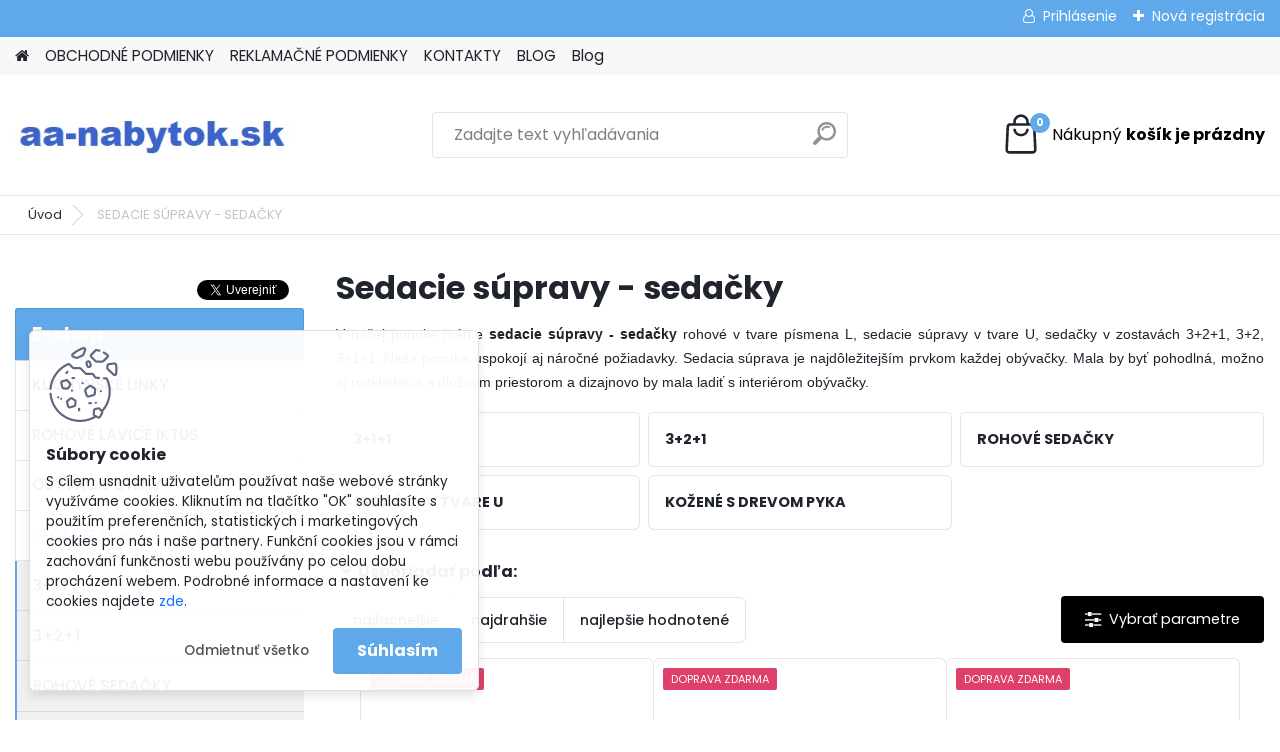

--- FILE ---
content_type: text/html; charset=utf-8
request_url: https://www.aa-nabytok.sk/sedacie-supravy-sedacky
body_size: 23810
content:

    <!DOCTYPE html>
    <html xmlns:og="http://ogp.me/ns#" xmlns:fb="http://www.facebook.com/2008/fbml" lang="sk" class="tmpl__platinum">
      <head>
          <script>
              window.cookie_preferences = getCookieSettings('cookie_preferences');
              window.cookie_statistics = getCookieSettings('cookie_statistics');
              window.cookie_marketing = getCookieSettings('cookie_marketing');

              function getCookieSettings(cookie_name) {
                  if (document.cookie.length > 0)
                  {
                      cookie_start = document.cookie.indexOf(cookie_name + "=");
                      if (cookie_start != -1)
                      {
                          cookie_start = cookie_start + cookie_name.length + 1;
                          cookie_end = document.cookie.indexOf(";", cookie_start);
                          if (cookie_end == -1)
                          {
                              cookie_end = document.cookie.length;
                          }
                          return unescape(document.cookie.substring(cookie_start, cookie_end));
                      }
                  }
                  return false;
              }
          </script>
                <title>Moderné sedacie súpravy - sedačky | aa-nabytok.sk</title>
        <script type="text/javascript">var action_unavailable='action_unavailable';var id_language = 'sk';var id_country_code = 'SK';var language_code = 'sk-SK';var path_request = '/request.php';var type_request = 'POST';var cache_break = "2518"; var enable_console_debug = false; var enable_logging_errors = false;var administration_id_language = 'sk';var administration_id_country_code = 'SK';</script>          <script type="text/javascript" src="//ajax.googleapis.com/ajax/libs/jquery/1.8.3/jquery.min.js"></script>
          <script type="text/javascript" src="//code.jquery.com/ui/1.12.1/jquery-ui.min.js" ></script>
                  <script src="/wa_script/js/jquery.hoverIntent.minified.js?_=2025-01-22-11-52" type="text/javascript"></script>
        <script type="text/javascript" src="/admin/jscripts/jquery.qtip.min.js?_=2025-01-22-11-52"></script>
                  <script src="/wa_script/js/jquery.selectBoxIt.min.js?_=2025-01-22-11-52" type="text/javascript"></script>
                  <script src="/wa_script/js/bs_overlay.js?_=2025-01-22-11-52" type="text/javascript"></script>
        <script src="/wa_script/js/bs_design.js?_=2025-01-22-11-52" type="text/javascript"></script>
        <script src="/admin/jscripts/wa_translation.js?_=2025-01-22-11-52" type="text/javascript"></script>
        <link rel="stylesheet" type="text/css" href="/css/jquery.selectBoxIt.wa_script.css?_=2025-01-22-11-52" media="screen, projection">
        <link rel="stylesheet" type="text/css" href="/css/jquery.qtip.lupa.css?_=2025-01-22-11-52">
        
                  <script src="/wa_script/js/jquery.colorbox-min.js?_=2025-01-22-11-52" type="text/javascript"></script>
          <link rel="stylesheet" type="text/css" href="/css/colorbox.css?_=2025-01-22-11-52">
          <script type="text/javascript">
            jQuery(document).ready(function() {
              (function() {
                function createGalleries(rel) {
                  var regex = new RegExp(rel + "\\[(\\d+)]"),
                      m, group = "g_" + rel, groupN;
                  $("a[rel*=" + rel + "]").each(function() {
                    m = regex.exec(this.getAttribute("rel"));
                    if(m) {
                      groupN = group + m[1];
                    } else {
                      groupN = group;
                    }
                    $(this).colorbox({
                      rel: groupN,
                      slideshow:true,
                       maxWidth: "85%",
                       maxHeight: "85%",
                       returnFocus: false
                    });
                  });
                }
                createGalleries("lytebox");
                createGalleries("lyteshow");
              })();
            });</script>
          <script type="text/javascript">
      function init_products_hovers()
      {
        jQuery(".product").hoverIntent({
          over: function(){
            jQuery(this).find(".icons_width_hack").animate({width: "130px"}, 300, function(){});
          } ,
          out: function(){
            jQuery(this).find(".icons_width_hack").animate({width: "10px"}, 300, function(){});
          },
          interval: 40
        });
      }
      jQuery(document).ready(function(){

        jQuery(".param select, .sorting select").selectBoxIt();

        jQuery(".productFooter").click(function()
        {
          var $product_detail_link = jQuery(this).parent().find("a:first");

          if($product_detail_link.length && $product_detail_link.attr("href"))
          {
            window.location.href = $product_detail_link.attr("href");
          }
        });
        init_products_hovers();
        
        ebar_details_visibility = {};
        ebar_details_visibility["user"] = false;
        ebar_details_visibility["basket"] = false;

        ebar_details_timer = {};
        ebar_details_timer["user"] = setTimeout(function(){},100);
        ebar_details_timer["basket"] = setTimeout(function(){},100);

        function ebar_set_show($caller)
        {
          var $box_name = $($caller).attr("id").split("_")[0];

          ebar_details_visibility["user"] = false;
          ebar_details_visibility["basket"] = false;

          ebar_details_visibility[$box_name] = true;

          resolve_ebar_set_visibility("user");
          resolve_ebar_set_visibility("basket");
        }

        function ebar_set_hide($caller)
        {
          var $box_name = $($caller).attr("id").split("_")[0];

          ebar_details_visibility[$box_name] = false;

          clearTimeout(ebar_details_timer[$box_name]);
          ebar_details_timer[$box_name] = setTimeout(function(){resolve_ebar_set_visibility($box_name);},300);
        }

        function resolve_ebar_set_visibility($box_name)
        {
          if(   ebar_details_visibility[$box_name]
             && jQuery("#"+$box_name+"_detail").is(":hidden"))
          {
            jQuery("#"+$box_name+"_detail").slideDown(300);
          }
          else if(   !ebar_details_visibility[$box_name]
                  && jQuery("#"+$box_name+"_detail").not(":hidden"))
          {
            jQuery("#"+$box_name+"_detail").slideUp(0, function() {
              $(this).css({overflow: ""});
            });
          }
        }

        
        jQuery("#user_icon, #basket_icon").hoverIntent({
          over: function(){
            ebar_set_show(this);
            
          } ,
          out: function(){
            ebar_set_hide(this);
          },
          interval: 40
        });
        
        jQuery("#user_icon").click(function(e)
        {
          if(jQuery(e.target).attr("id") == "user_icon")
          {
            window.location.href = "https://www.aa-nabytok.sk/nabytoksk/e-login/";
          }
        });

        jQuery("#basket_icon").click(function(e)
        {
          if(jQuery(e.target).attr("id") == "basket_icon")
          {
            window.location.href = "https://www.aa-nabytok.sk/nabytoksk/e-basket/";
          }
        });
      
      });
    </script>        <meta http-equiv="Content-language" content="sk">
        <meta http-equiv="Content-Type" content="text/html; charset=utf-8">
        <meta name="language" content="slovak">
        <meta name="keywords" content="sedacie,súpravy,sedačky">
        <meta name="description" content="Sedacie súpravy - sedačky z ponuky aa-nabytok.sk poriadne zamotajú hlavu. S našimi sedačkami budete nadmieru spokojní">
        <meta name="revisit-after" content="1 Days">
        <meta name="distribution" content="global">
        <meta name="expires" content="never">
                  <meta name="expires" content="never">
                    <link rel="canonical" href="https://www.aa-nabytok.sk/sedacie-supravy-sedacky"/>
          <meta property="og:image" content="http://www.aa-nabytok.sk/fotky25007/design_setup/images/logo_logo---kopia3.jpg" />
<meta property="og:image:secure_url" content="https://www.aa-nabytok.sk/fotky25007/design_setup/images/logo_logo---kopia3.jpg" />
<meta property="og:image:type" content="image/jpeg" />
<meta property="og:url" content="http://www.aa-nabytok.sk/nabytoksk/eshop/1-1-SEDACIE-SUPRAVY-SEDACKY" />
<meta property="og:title" content="Moderné sedacie súpravy - sedačky | aa-nabytok.sk" />
<meta property="og:description" content="Sedacie súpravy - sedačky z ponuky aa-nabytok.sk poriadne zamotajú hlavu. S našimi sedačkami budete nadmieru spokojní" />
<meta property="og:type" content="website" />
<meta property="og:site_name" content="Nábytok, sedačky, pohovky, skrine, spálne, obývacie steny" />

<meta name="google-site-verification" content="k2U45S71ihGwq3ORjcqleN7noXJ8LLhAH6gVNcEFvuM"/>            <meta name="robots" content="index, follow">
                    <link rel="stylesheet" type="text/css" href="/css/lang_dependent_css/lang_sk.css?_=2025-01-22-11-52" media="screen, projection">
                <link rel='stylesheet' type='text/css' href='/wa_script/js/styles.css?_=2025-01-22-11-52'>
        <script language='javascript' type='text/javascript' src='/wa_script/js/javascripts.js?_=2025-01-22-11-52'></script>
        <script language='javascript' type='text/javascript' src='/wa_script/js/check_tel.js?_=2025-01-22-11-52'></script>
          <script src="/assets/javascripts/buy_button.js?_=2025-01-22-11-52"></script>
            <script type="text/javascript" src="/wa_script/js/bs_user.js?_=2025-01-22-11-52"></script>
        <script type="text/javascript" src="/wa_script/js/bs_fce.js?_=2025-01-22-11-52"></script>
        <script type="text/javascript" src="/wa_script/js/bs_fixed_bar.js?_=2025-01-22-11-52"></script>
        <script type="text/javascript" src="/bohemiasoft/js/bs.js?_=2025-01-22-11-52"></script>
        <script src="/wa_script/js/jquery.number.min.js?_=2025-01-22-11-52" type="text/javascript"></script>
        <script type="text/javascript">
            BS.User.id = 25007;
            BS.User.domain = "nabytoksk";
            BS.User.is_responsive_layout = true;
            BS.User.max_search_query_length = 50;
            BS.User.max_autocomplete_words_count = 5;

            WA.Translation._autocompleter_ambiguous_query = ' Hľadaný výraz je pre našeptávač príliš všeobecný. Zadajte prosím ďalšie znaky, slová alebo pokračujte odoslaním formulára pre vyhľadávanie.';
            WA.Translation._autocompleter_no_results_found = ' Neboli nájdené žiadne produkty ani kategórie.';
            WA.Translation._error = " Chyba";
            WA.Translation._success = " Úspech";
            WA.Translation._warning = " Upozornenie";
            WA.Translation._multiples_inc_notify = '<p class="multiples-warning"><strong>Tento produkt je možné objednať iba v násobkoch #inc#. </strong><br><small>Vami zadaný počet kusov bol navýšený podľa tohto násobku.</small></p>';
            WA.Translation._shipping_change_selected = " Zmeniť...";
            WA.Translation._shipping_deliver_to_address = "_shipping_deliver_to_address";

            BS.Design.template = {
              name: "platinum",
              is_selected: function(name) {
                if(Array.isArray(name)) {
                  return name.indexOf(this.name) > -1;
                } else {
                  return name === this.name;
                }
              }
            };
            BS.Design.isLayout3 = true;
            BS.Design.templates = {
              TEMPLATE_ARGON: "argon",TEMPLATE_NEON: "neon",TEMPLATE_CARBON: "carbon",TEMPLATE_XENON: "xenon",TEMPLATE_AURUM: "aurum",TEMPLATE_CUPRUM: "cuprum",TEMPLATE_ERBIUM: "erbium",TEMPLATE_CADMIUM: "cadmium",TEMPLATE_BARIUM: "barium",TEMPLATE_CHROMIUM: "chromium",TEMPLATE_SILICIUM: "silicium",TEMPLATE_IRIDIUM: "iridium",TEMPLATE_INDIUM: "indium",TEMPLATE_OXYGEN: "oxygen",TEMPLATE_HELIUM: "helium",TEMPLATE_FLUOR: "fluor",TEMPLATE_FERRUM: "ferrum",TEMPLATE_TERBIUM: "terbium",TEMPLATE_URANIUM: "uranium",TEMPLATE_ZINCUM: "zincum",TEMPLATE_CERIUM: "cerium",TEMPLATE_KRYPTON: "krypton",TEMPLATE_THORIUM: "thorium",TEMPLATE_ETHERUM: "etherum",TEMPLATE_KRYPTONIT: "kryptonit",TEMPLATE_TITANIUM: "titanium",TEMPLATE_PLATINUM: "platinum"            };
        </script>
                  <script src="/js/progress_button/modernizr.custom.js"></script>
                      <link rel="stylesheet" type="text/css" href="/bower_components/owl.carousel/dist/assets/owl.carousel.min.css" />
            <link rel="stylesheet" type="text/css" href="/bower_components/owl.carousel/dist/assets/owl.theme.default.min.css" />
            <script src="/bower_components/owl.carousel/dist/owl.carousel.min.js"></script>
                      <link rel="stylesheet" type="text/css" href="/bower_components/priority-nav/dist/priority-nav-core.css" />
            <script src="/bower_components/priority-nav/dist/priority-nav.js"></script>
                      <link rel="stylesheet" type="text/css" href="//static.bohemiasoft.com/jave/style.css?_=2025-01-22-11-52" media="screen">
                    <link rel="stylesheet" type="text/css" href="/css/font-awesome.4.7.0.min.css" media="screen">
          <link rel="stylesheet" type="text/css" href="/sablony/nove/platinum/platinumpurple/css/product_var3.css?_=2025-01-22-11-52" media="screen">
          <style>
    :root {
        --primary: #5fa9ea;
        --primary-dark: #3078dd;
        --secondary: #F8F8F8;
        --secondary-v2: #2D2D2D;
        --element-color: #1f242d;
        --stars: #ffcf15;
        --sale: #c91e1e;
        
        --empty-basket-text: " Košík je prázdny";
        --full-shopping-basket-text: "nákupný košík";
        --choose-delivery-method-text: "Výber spôsobu doručenia";
        --choose-payment-method-text: "Výber spôsobu platby";
        --free-price-text: "Zadarmo";
        --continue-without-login-text: "Pokračovanie bez prihlásenia";
        --summary-order-text: "Súhrn vašej objednávky";
        --cart-contents-text: "Váš košík";
        --in-login-text: "Prihlásenie";
        --in-registration-text: "Nová registrácia";
        --in-forgotten-pass-text: "";
        --price-list-filter-text: "Cenník";
        --search-see-everything-text: "Vidieť všetko";
        --discount-code-text: "Mám zľavový kód";
        --searched-cats-text: "Vyhľadávané kategórie";
        --back-to-eshop-text: "Späť do e-shopu";
        --to-category-menu-text: "Do kategórie";
        --back-menu-text: "Späť";
        --pagination-next-text: "Ďalšie";
        --pagination-previous-text: "Predchádzajúci";
        --cookies-files-text: "Súbory cookie";
        --newsletter-button-text: "Odoberať";
        --newsletter-be-up-to-date-text: "Buďte v obraze";
        --specify-params-text: "Vybrať parametre";
        --article-tags-text: "Tagy článku";
        --watch-product-text: "Sledovať produkt";
        --notfull-shopping-text: "Nákupný";
        --notfull-basket-is-empty-text: "košík je prázdny";
        --whole-blog-article-text: "Celý článok";
        --all-parameters-text: "Všetky parametre";
        --without-var-text: "cena bez DPH";
        --green: "#18c566";
        --primary-light: "#F2FCF8";
        --basket-content-text: " Obsah košíka";
        --products-in-cat-text: " Produkty v kategórii";
        
    }
</style>
          <link rel="stylesheet"
                type="text/css"
                id="tpl-editor-stylesheet"
                href="/sablony/nove/platinum/platinumpurple/css/colors.css?_=2025-01-22-11-52"
                media="screen">

          <meta name="viewport" content="width=device-width, initial-scale=1.0">
          <link rel="stylesheet" 
                   type="text/css" 
                   href="https://static.bohemiasoft.com/custom-css/platinum.css?_1769061019" 
                   media="screen"><style type="text/css">
               <!--#site_logo{
                  width: 275px;
                  height: 100px;
                  background-image: url('/fotky25007/design_setup/images/logo_logo---kopia3.jpg?cache_time=1642159144');
                  background-repeat: no-repeat;
                  
                }html body .myheader { 
          
          border: black;
          background-repeat: repeat;
          background-position: 0px 0px;
          
        }#page_background{
                  
                  background-repeat: repeat;
                  background-position: 0px 0px;
                  background-color: transparent;
                }.bgLupa{
                  padding: 0;
                  border: none;
                }
      /***font nadpisu***/
      #left-box .title_left_eshop {
          color: #fffcfc!important;
      }
      /***pozadi nadpisu***/
      #left-box .title_left_eshop {
          background-color: #5fa9ea!important;
      }

 :root { 
 }
-->
                </style>          <link rel="stylesheet" type="text/css" href="/fotky25007/design_setup/css/user_defined.css?_=1642161885" media="screen, projection">
                    <script type="text/javascript" src="/admin/jscripts/wa_dialogs.js?_=2025-01-22-11-52"></script>
            <script>
      $(document).ready(function() {
        if (getCookie('show_cookie_message' + '_25007_sk') != 'no') {
          if($('#cookies-agreement').attr('data-location') === '0')
          {
            $('.cookies-wrapper').css("top", "0px");
          }
          else
          {
            $('.cookies-wrapper').css("bottom", "0px");
          }
          $('.cookies-wrapper').show();
        }

        $('#cookies-notify__close').click(function() {
          setCookie('show_cookie_message' + '_25007_sk', 'no');
          $('#cookies-agreement').slideUp();
          $("#masterpage").attr("style", "");
          setCookie('cookie_preferences', 'true');
          setCookie('cookie_statistics', 'true');
          setCookie('cookie_marketing', 'true');
          window.cookie_preferences = true;
          window.cookie_statistics = true;
          window.cookie_marketing = true;
          if(typeof gtag === 'function') {
              gtag('consent', 'update', {
                  'ad_storage': 'granted',
                  'analytics_storage': 'granted',
                  'ad_user_data': 'granted',
                  'ad_personalization': 'granted'
              });
          }
         return false;
        });

        $("#cookies-notify__disagree").click(function(){
            save_preferences();
        });

        $('#cookies-notify__preferences-button-close').click(function(){
            var cookies_notify_preferences = $("#cookies-notify-checkbox__preferences").is(':checked');
            var cookies_notify_statistics = $("#cookies-notify-checkbox__statistics").is(':checked');
            var cookies_notify_marketing = $("#cookies-notify-checkbox__marketing").is(':checked');
            save_preferences(cookies_notify_preferences, cookies_notify_statistics, cookies_notify_marketing);
        });

        function save_preferences(preferences = false, statistics = false, marketing = false)
        {
            setCookie('show_cookie_message' + '_25007_sk', 'no');
            $('#cookies-agreement').slideUp();
            $("#masterpage").attr("style", "");
            setCookie('cookie_preferences', preferences);
            setCookie('cookie_statistics', statistics);
            setCookie('cookie_marketing', marketing);
            window.cookie_preferences = preferences;
            window.cookie_statistics = statistics;
            window.cookie_marketing = marketing;
            if(marketing && typeof gtag === 'function')
            {
                gtag('consent', 'update', {
                    'ad_storage': 'granted'
                });
            }
            if(statistics && typeof gtag === 'function')
            {
                gtag('consent', 'update', {
                    'analytics_storage': 'granted',
                    'ad_user_data': 'granted',
                    'ad_personalization': 'granted',
                });
            }
            if(marketing === false && BS && BS.seznamIdentity) {
                BS.seznamIdentity.clearIdentity();
            }
        }

        /**
         * @param {String} cookie_name
         * @returns {String}
         */
        function getCookie(cookie_name) {
          if (document.cookie.length > 0)
          {
            cookie_start = document.cookie.indexOf(cookie_name + "=");
            if (cookie_start != -1)
            {
              cookie_start = cookie_start + cookie_name.length + 1;
              cookie_end = document.cookie.indexOf(";", cookie_start);
              if (cookie_end == -1)
              {
                cookie_end = document.cookie.length;
              }
              return unescape(document.cookie.substring(cookie_start, cookie_end));
            }
          }
          return "";
        }
        
        /**
         * @param {String} cookie_name
         * @param {String} value
         */
        function setCookie(cookie_name, value) {
          var time = new Date();
          time.setTime(time.getTime() + 365*24*60*60*1000); // + 1 rok
          var expires = "expires="+time.toUTCString();
          document.cookie = cookie_name + "=" + escape(value) + "; " + expires + "; path=/";
        }
      });
    </script>
    <script async src="https://www.googletagmanager.com/gtag/js?id=UA-117168325-2"></script><script>
window.dataLayer = window.dataLayer || [];
function gtag(){dataLayer.push(arguments);}
gtag('js', new Date());
gtag('config', 'UA-117168325-2', { debug_mode: true });
</script>        <script type="text/javascript" src="/wa_script/js/search_autocompleter.js?_=2025-01-22-11-52"></script>
              <script>
              WA.Translation._complete_specification = "Kompletné špecifikácie";
              WA.Translation._dont_have_acc = "Nemáte účet? ";
              WA.Translation._have_acc = "Máte už účet? ";
              WA.Translation._register_titanium = "Zaregistrovať sa";
              WA.Translation._login_titanium = "Prihlásiť";
              WA.Translation._placeholder_voucher = "Sem vložte kód";
          </script>
                <script src="/wa_script/js/template/platinum/script.js?_=2025-01-22-11-52"></script>
                    <link rel="stylesheet" type="text/css" href="/assets/vendor/magnific-popup/magnific-popup.css" />
      <script src="/assets/vendor/magnific-popup/jquery.magnific-popup.js"></script>
      <script type="text/javascript">
        BS.env = {
          decPoint: ",",
          basketFloatEnabled: false        };
      </script>
      <script type="text/javascript" src="/node_modules/select2/dist/js/select2.min.js"></script>
      <script type="text/javascript" src="/node_modules/maximize-select2-height/maximize-select2-height.min.js"></script>
      <script type="text/javascript">
        (function() {
          $.fn.select2.defaults.set("language", {
            noResults: function() {return " Žiadny záznam nebol nájdený"},
            inputTooShort: function(o) {
              var n = o.minimum - o.input.length;
              return "_input_too_short".replace("#N#", n);
            }
          });
          $.fn.select2.defaults.set("width", "100%")
        })();

      </script>
      <link type="text/css" rel="stylesheet" href="/node_modules/select2/dist/css/select2.min.css" />
      <script type="text/javascript" src="/wa_script/js/countdown_timer.js?_=2025-01-22-11-52"></script>
      <script type="text/javascript" src="/wa_script/js/app.js?_=2025-01-22-11-52"></script>
      <script type="text/javascript" src="/node_modules/jquery-validation/dist/jquery.validate.min.js"></script>

      
          </head>
      <body class="lang-sk layout3 not-home page-category page-category-1 basket-empty slider_available template-slider-disabled vat-payer-y alternative-currency-n" >
        <a name="topweb"></a>
            <div id="cookies-agreement" class="cookies-wrapper" data-location="1"
         >
      <div class="cookies-notify-background"></div>
      <div class="cookies-notify" style="display:block!important;">
        <div class="cookies-notify__bar">
          <div class="cookies-notify__bar1">
            <div class="cookies-notify__text"
                                 >
                S cílem usnadnit uživatelům používat naše webové stránky využíváme cookies. Kliknutím na tlačítko "OK" souhlasíte s použitím preferenčních, statistických i marketingových cookies pro nás i naše partnery. Funkční cookies jsou v rámci zachování funkčnosti webu používány po celou dobu procházení webem. Podrobné informace a nastavení ke cookies najdete <span class="cookies-notify__detail_button">zde</span>.            </div>
            <div class="cookies-notify__button">
                <a href="#" id="cookies-notify__disagree" class="secondary-btn"
                   style="color: #000000;
                           background-color: #c8c8c8;
                           opacity: 1"
                >Odmietnuť všetko</a>
              <a href="#" id="cookies-notify__close"
                 style="color: #000000;
                        background-color: #c8c8c8;
                        opacity: 1"
                >Súhlasím</a>
            </div>
          </div>
                        <div class="cookies-notify__detail_box hidden"
                             >
                <div id="cookies-nofify__close_detail"> Zavrieť</div>
                <div>
                    <br />
                    <b> Čo sú cookies?</b><br />
                    <span> Cookies sú krátke textové informácie, ktoré sú uložené vo Vašom prehliadači. Tieto informácie bežne používajú všetky webové stránky a ich prechádzaním dochádza k ukladaniu cookies. Pomocou partnerských skriptov, ktoré môžu stránky používať (napríklad Google analytics</span><br /><br />
                    <b> Ako môžem nastaviť prácu webu s cookies?</b><br />
                    <span> Napriek tomu, že odporúčame povoliť používanie všetkých typov cookies, prácu webu s nimi môžete nastaviť podľa vlastných preferencií pomocou checkboxov zobrazených nižšie. Po odsúhlasení nastavenia práce s cookies môžete zmeniť svoje rozhodnutie zmazaním či editáciou cookies priamo v nastavení Vášho prehliadača. Podrobnejšie informácie k premazaniu cookies nájdete v Pomocníkovi Vášho prehliadača.</span>
                </div>
                <div class="cookies-notify__checkboxes"
                                    >
                    <div class="checkbox-custom checkbox-default cookies-notify__checkbox">
                        <input type="checkbox" id="cookies-notify-checkbox__functional" checked disabled />
                        <label for="cookies-notify-checkbox__functional" class="cookies-notify__checkbox_label"> Nutné</label>
                    </div>
                    <div class="checkbox-custom checkbox-default cookies-notify__checkbox">
                        <input type="checkbox" id="cookies-notify-checkbox__preferences" checked />
                        <label for="cookies-notify-checkbox__preferences" class="cookies-notify__checkbox_label"> Preferenčné</label>
                    </div>
                    <div class="checkbox-custom checkbox-default cookies-notify__checkbox">
                        <input type="checkbox" id="cookies-notify-checkbox__statistics" checked />
                        <label for="cookies-notify-checkbox__statistics" class="cookies-notify__checkbox_label"> Štatistické</label>
                    </div>
                    <div class="checkbox-custom checkbox-default cookies-notify__checkbox">
                        <input type="checkbox" id="cookies-notify-checkbox__marketing" checked />
                        <label for="cookies-notify-checkbox__marketing" class="cookies-notify__checkbox_label"> Marketingové</label>
                    </div>
                </div>
                <div id="cookies-notify__cookie_types">
                    <div class="cookies-notify__cookie_type cookie-active" data-type="functional">
                         Nutné (13)
                    </div>
                    <div class="cookies-notify__cookie_type" data-type="preferences">
                         Preferenčné (1)
                    </div>
                    <div class="cookies-notify__cookie_type" data-type="statistics">
                         Štatistické (15)
                    </div>
                    <div class="cookies-notify__cookie_type" data-type="marketing">
                         Marketingové (15)
                    </div>
                    <div class="cookies-notify__cookie_type" data-type="unclassified">
                         Neklasifikované (7)
                    </div>
                </div>
                <div id="cookies-notify__cookie_detail">
                    <div class="cookie-notify__cookie_description">
                        <span id="cookie-notify__description_functional" class="cookie_description_active"> Tieto informácie sú nevyhnutné k správnemu chodu webovej stránky ako napríklad vkladanie tovaru do košíka, uloženie vyplnených údajov alebo prihlásenie do zákazníckej sekcie.</span>
                        <span id="cookie-notify__description_preferences" class="hidden"> Tieto cookies umožnia prispôsobiť správanie alebo vzhľad stránky podľa Vašich potrieb, napríklad voľba jazyka.</span>
                        <span id="cookie-notify__description_statistics" class="hidden"> Vďaka týmto cookies môžu majitelia aj developeri webu viac porozumieť správaniu užívateľov a vyvijať stránku tak, aby bola čo najviac prozákaznícka. Teda aby ste čo najrýchlejšie našli hľadaný tovar alebo čo najľahšie dokončili jeho nákup.</span>
                        <span id="cookie-notify__description_marketing" class="hidden"> Tieto informácie umožnia personalizovať zobrazenie ponúk priamo pre Vás vďaka historickej skúsenosti prehliadania predchádzajúcich stránok a ponúk.</span>
                        <span id="cookie-notify__description_unclassified" class="hidden"> Tieto cookies zatiaľ neboli roztriedené do vlastnej kategórie.</span>
                    </div>
                    <style>
                        #cookies-notify__cookie_detail_table td
                        {
                            color: #ffffff                        }
                    </style>
                    <table class="table" id="cookies-notify__cookie_detail_table">
                        <thead>
                            <tr>
                                <th> Meno</th>
                                <th> Účel</th>
                                <th> Vypršanie</th>
                            </tr>
                        </thead>
                        <tbody>
                                                    <tr>
                                <td>show_cookie_message</td>
                                <td>Ukladá informácie o potrebe zobrazenia cookie lišty</td>
                                <td>1 rok</td>
                            </tr>
                                                        <tr>
                                <td>__zlcmid</td>
                                <td>Tento súbor cookie sa používa na uloženie identity návštevníka počas návštev a preferencie návštevníka deaktivovať našu funkciu živého chatu. </td>
                                <td>1 rok</td>
                            </tr>
                                                        <tr>
                                <td>__cfruid</td>
                                <td>Tento súbor cookie je súčasťou služieb poskytovaných spoločnosťou Cloudflare – vrátane vyrovnávania záťaže, doručovania obsahu webových stránok a poskytovania pripojenia DNS pre prevádzkovateľov webových stránok. </td>
                                <td>relácie</td>
                            </tr>
                                                        <tr>
                                <td>_auth</td>
                                <td>Zaisťuje bezpečnosť prehliadania návštevníkov tým, že zabraňuje falšovaniu požiadaviek medzi stránkami. Tento súbor cookie je nevyhnutný pre bezpečnosť webu a návštevníka. </td>
                                <td>1 rok</td>
                            </tr>
                                                        <tr>
                                <td>csrftoken</td>
                                <td>Pomáha predchádzať útokom Cross-Site Request Forgery (CSRF).</td>
                                <td>1 rok</td>
                            </tr>
                                                        <tr>
                                <td>PHPSESSID</td>
                                <td>Zachováva stav užívateľskej relácie naprieč požiadavkami na stránky. </td>
                                <td>relácie</td>
                            </tr>
                                                        <tr>
                                <td>rc::a</td>
                                <td>Tento súbor cookie sa používa na rozlíšenie medzi ľuďmi a robotmi. To je výhodné pre web, aby
vytvárať platné správy o používaní ich webových stránok. </td>
                                <td>persistentní</td>
                            </tr>
                                                        <tr>
                                <td>rc::c</td>
                                <td>Tento súbor cookie sa používa na rozlíšenie medzi ľuďmi a robotmi. </td>
                                <td>relácie</td>
                            </tr>
                                                        <tr>
                                <td>AWSALBCORS</td>
                                <td>Registruje, ktorý server-cluster obsluhuje návštevníka. To sa používa v kontexte s vyrovnávaním záťaže, aby sa optimalizovala užívateľská skúsenosť. </td>
                                <td>6 dnů</td>
                            </tr>
                                                        <tr>
                                <td>18plus_allow_access#</td>
                                <td>Ukladá informáciu o odsúhlasení okna 18+ pre web.</td>
                                <td>neznámý</td>
                            </tr>
                                                        <tr>
                                <td>18plus_cat#</td>
                                <td>Ukladá informáciu o odsúhlasení okna 18+ pre kategóriu.</td>
                                <td>neznámý</td>
                            </tr>
                                                        <tr>
                                <td>bs_slide_menu</td>
                                <td></td>
                                <td>neznámý</td>
                            </tr>
                                                        <tr>
                                <td>left_menu</td>
                                <td>Ukladá informáciu o spôsobe zobrazenia ľavého menu.</td>
                                <td>neznámý</td>
                            </tr>
                                                    </tbody>
                    </table>
                    <div class="cookies-notify__button">
                        <a href="#" id="cookies-notify__preferences-button-close"
                           style="color: #000000;
                                background-color: #c8c8c8;
                                opacity: 1">
                            Uložiť nastavenia                        </a>
                    </div>
                </div>
            </div>
                    </div>
      </div>
    </div>
    
  <div id="responsive_layout_large"></div><div id="page">      <div class="top-bar" id="topBar">
                  <div class="top-bar-login">
                          <span class="user-login"><a href="/nabytoksk/e-login">Prihlásenie</a></span>
              <span class="user-register"><a href="/nabytoksk/e-register">Nová registrácia</a></span>
                        </div>
                        </div>
          <script type="text/javascript">
      var responsive_articlemenu_name = ' Menu';
      var responsive_eshopmenu_name = ' E-shop';
    </script>
        <link rel="stylesheet" type="text/css" href="/css/masterslider.css?_=2025-01-22-11-52" media="screen, projection">
    <script type="text/javascript" src="/js/masterslider.min.js"></script>
    <div class="myheader">
            <!--[if IE 6]>
    <style>
    #main-menu ul ul{visibility:visible;}
    </style>
    <![endif]-->

    
    <div id="new_top_menu"><!-- TOPMENU -->
            <div id="new_template_row" class="">
                 <ul>
            <li class="eshop-menu-home">
              <a href="//www.aa-nabytok.sk" class="top_parent_act" aria-label="Homepage">
                              </a>
            </li>
          </ul>
          
<ul><li class="eshop-menu-3 eshop-menu-order-1 eshop-menu-odd"><a href="/OBCHODNE-PODMIENKY-a3_0.htm"  class="top_parent">OBCHODNÉ PODMIENKY</a>
</li></ul>
<ul><li class="eshop-menu-5 eshop-menu-order-2 eshop-menu-even"><a href="/REKLAMACNE-PODMIENKY-a5_0.htm"  class="top_parent">REKLAMAČNÉ PODMIENKY</a>
</li></ul>
<ul><li class="eshop-menu-2 eshop-menu-order-3 eshop-menu-odd"><a href="/KONTAKTY-a2_0.htm"  class="top_parent">KONTAKTY</a>
</li></ul>
<ul><li class="eshop-menu-7 eshop-menu-order-4 eshop-menu-even"><a href="/BLOG-a7_0.htm"  class="top_parent">BLOG</a> <ul><!--[if lte IE 7]><table><tr><td><![endif]--> <li class="eshop-submenu-14"><a href="/Nabytok-eshop-a7_14.htm" class="parent">Nábytok eshop</a> <ul><!--[if lte IE 7]><table><tr><td><![endif]--> <li class="eshop-submenu-55"><a href="/Rozkladacie-kresla-na-spanie-a7_55.htm" >Rozkladacie kreslá na spanie</a></li> <!--[if lte IE 7]></td></tr></table><![endif]--></ul> </li><li class="eshop-submenu-15"><a href="/Pohovky-a7_15.htm" class="parent">Pohovky</a> <ul><!--[if lte IE 7]><table><tr><td><![endif]--> <li class="eshop-submenu-34"><a href="/Rozkladacie-pohovky-na-spanie-a7_34.htm" >Rozkladacie pohovky na spanie</a></li><li class="eshop-submenu-35"><a href="/Pohovky-s-uloznym-priestorom-a7_35.htm" >Pohovky s úložným priestorom</a></li><li class="eshop-submenu-93"><a href="/Pohovky-na-kazdodenne-spanie-a7_93.htm" >Pohovky na každodenné spanie</a></li><li class="eshop-submenu-138"><a href="/Rozkladacie-kresla-a-taburetky-a7_138.htm" >Rozkladacie kreslá a taburetky</a></li><li class="eshop-submenu-153"><a href="/Akciove-pohovky-na-spanie-a7_153.htm" >Akciové pohovky na spanie</a></li><li class="eshop-submenu-160"><a href="/Lacne-pohovky-na-spanie-a7_160.htm" >Lacné pohovky na spanie</a></li> <!--[if lte IE 7]></td></tr></table><![endif]--></ul> </li><li class="eshop-submenu-61"><a href="/Vesiakove-steny-predsiene-a7_61.htm" class="parent">Vešiakové steny, predsiene</a> <ul><!--[if lte IE 7]><table><tr><td><![endif]--> <li class="eshop-submenu-62"><a href="/moderne-biele-leskle-predsiene" >Moderné biele lesklé predsiene</a></li><li class="eshop-submenu-105"><a href="/predsien-lynatet-biely-lesk" >Predsieň LYNATET biely lesk</a></li><li class="eshop-submenu-124"><a href="/Provensalske-predsiene-a7_124.htm" >Provensálske predsiene</a></li><li class="eshop-submenu-142"><a href="/Akciova-slovenska-predsien-a7_142.htm" >Akciová slovenská predsieň</a></li><li class="eshop-submenu-162"><a href="/Lacne-vesiakove-steny-a7_162.htm" >Lacné vešiakové steny</a></li> <!--[if lte IE 7]></td></tr></table><![endif]--></ul> </li><li class="eshop-submenu-65"><a href="/Lenosky-relaxacne-kresla-a7_65.htm" class="parent">Leňošky relaxačné kreslá</a> <ul><!--[if lte IE 7]><table><tr><td><![endif]--> <li class="eshop-submenu-119"><a href="/kozene-polohovacie-kresla" >Kožené polohovacie kreslá</a></li><li class="eshop-submenu-131"><a href="/lenosky-do-obyvacky" >Moderné leňošky do obývačky</a></li><li class="eshop-submenu-149"><a href="/Relaxacne-kresla-biela-ekokoza-a7_149.htm" >Relaxačné kreslá biela ekokoža</a></li> <!--[if lte IE 7]></td></tr></table><![endif]--></ul> </li><li class="eshop-submenu-78"><a href="/Polohovacie-postele-valandy-a7_78.htm" class="parent">Polohovacie postele, váľandy</a> <ul><!--[if lte IE 7]><table><tr><td><![endif]--> <li class="eshop-submenu-79"><a href="/polohovacie-postele-valandy" >Polohovacie postele a váľandy</a></li><li class="eshop-submenu-92"><a href="/Kvalitne-slovenske-valandy-a7_92.htm" >Kvalitné slovenské váľandy</a></li><li class="eshop-submenu-104"><a href="/Drevena-postel-so-zastenkou-a7_104.htm" >Drevená posteľ so zástenkou</a></li><li class="eshop-submenu-122"><a href="/Valandy-s-uloznym-priestorom-a7_122.htm" >Váľandy s úložným priestorom</a></li> <!--[if lte IE 7]></td></tr></table><![endif]--></ul> </li><li class="eshop-submenu-80"><a href="/Rohove-lavice-a7_80.htm" class="parent">Rohové lavice</a> <ul><!--[if lte IE 7]><table><tr><td><![endif]--> <li class="eshop-submenu-81"><a href="/Rohove-lavice-IKTUS-a7_81.htm" >Rohové lavice IKTUS</a></li> <!--[if lte IE 7]></td></tr></table><![endif]--></ul> </li><li class="eshop-submenu-84"><a href="/Klubove-kresla-a7_84.htm" class="parent">Klubové kreslá</a> <ul><!--[if lte IE 7]><table><tr><td><![endif]--> <li class="eshop-submenu-147"><a href="/Klubove-kreslo-KUB-AVA-HOLGER-a7_147.htm" >Klubové kreslo KUB, AVA HOLGER</a></li><li class="eshop-submenu-148"><a href="/Akciove-klubove-kreslo-CUBA-a7_148.htm" >Akciové klubové kreslo CUBA</a></li> <!--[if lte IE 7]></td></tr></table><![endif]--></ul> </li><li class="eshop-submenu-106"><a href="/Detske-izby-a7_106.htm" class="parent">Detské izby</a> <ul><!--[if lte IE 7]><table><tr><td><![endif]--> <li class="eshop-submenu-112"><a href="/poschodova-postel-rea-pikachu/" >Poschodová posteľ REA PIKACHU</a></li> <!--[if lte IE 7]></td></tr></table><![endif]--></ul> </li><li class="eshop-submenu-3"><a href="/Moderne-obyvacie-steny-a7_3.htm" class="parent">Moderné obývacie steny</a> <ul><!--[if lte IE 7]><table><tr><td><![endif]--> <li class="eshop-submenu-63"><a href="/Moderne-biele-leskle-obyvacky-a7_63.htm" >Moderné biele lesklé obývačky</a></li><li class="eshop-submenu-64"><a href="/Televizne-otocne-relax-kresla-a7_64.htm" >Televízne otočné relax kreslá</a></li><li class="eshop-submenu-123"><a href="/Obyvacia-stena-LYNATET-a7_123.htm" >Obývacia stena LYNATET</a></li><li class="eshop-submenu-134"><a href="/Televizne-stoliky-s-osvetlenim-a7_134.htm" >Televízne stolíky s osvetlením</a></li><li class="eshop-submenu-145"><a href="/Matne-biele-obyvacky-a7_145.htm" >Matné biele obývačky</a></li><li class="eshop-submenu-146"><a href="/Siroke-televizne-stoliky-a7_146.htm" >Široké televízne stolíky</a></li> <!--[if lte IE 7]></td></tr></table><![endif]--></ul> </li><li class="eshop-submenu-1"><a href="/Nabytok-do-spalne-a7_1.htm" class="parent">Nábytok do spálne</a> <ul><!--[if lte IE 7]><table><tr><td><![endif]--> <li class="eshop-submenu-41"><a href="/Drevene-calunene-postele-a7_41.htm" >Drevené, čalúnené postele</a></li><li class="eshop-submenu-42"><a href="/Nabytok-do-spalne-a7_42.htm" >Nábytok do spálne</a></li><li class="eshop-submenu-43"><a href="/Postele-s-uloznym-priestorom-a7_43.htm" >Postele s úložným priestorom</a></li><li class="eshop-submenu-72"><a href="/Manzelske-postele-z-masivu-a7_72.htm" >Manželské postele z masívu</a></li><li class="eshop-submenu-73"><a href="/Slovenska-postel-biela-ekokoza-a7_73.htm" >Slovenská posteľ biela ekokoža</a></li><li class="eshop-submenu-158"><a href="/Moderne-postele-z-ekokoze-a7_158.htm" >Moderné postele z ekokože</a></li> <!--[if lte IE 7]></td></tr></table><![endif]--></ul> </li><li class="eshop-submenu-8"><a href="/Kancelarsky-nabytok-a7_8.htm" class="parent">Kancelársky nábytok</a> <ul><!--[if lte IE 7]><table><tr><td><![endif]--> <li class="eshop-submenu-44"><a href="/Kancelarske-stolicky-ISO-JEFF-a7_44.htm" >Kancelárske stoličky ISO, JEFF</a></li><li class="eshop-submenu-45"><a href="/Sektorovy-kancelarsky-nabytok-a7_45.htm" >Sektorový kancelársky nábytok</a></li><li class="eshop-submenu-52"><a href="/Kancelarska-zostava-JOHAN-a7_52.htm" >Kancelárska zostava JOHAN </a></li><li class="eshop-submenu-87"><a href="/Kancelarsky-nabytok-OSCAR-a7_87.htm" >Kancelársky nábytok OSCAR </a></li><li class="eshop-submenu-97"><a href="/Zostava-REA-OFFICE-EXPRES-1-a7_97.htm" >Zostava REA OFFICE EXPRES 1</a></li> <!--[if lte IE 7]></td></tr></table><![endif]--></ul> </li><li class="eshop-submenu-5"><a href="/Nabytok-vidiecky-styl-a7_5.htm" class="parent">Nábytok - vidiecky štýl</a> <ul><!--[if lte IE 7]><table><tr><td><![endif]--> <li class="eshop-submenu-47"><a href="/nabytok-vo-vidieckom-style" >Nábytok vo vidieckom štýle</a></li><li class="eshop-submenu-48"><a href="/provensalsky-nabytok-1" >Provensálsky farmársky nábytok</a></li><li class="eshop-submenu-108"><a href="/nabytok-royal" >Sektorový nábytok ROYAL </a></li> <!--[if lte IE 7]></td></tr></table><![endif]--></ul> </li><li class="eshop-submenu-2"><a href="/Sedacie-supravy-sedacky-a7_2.htm" class="parent">Sedacie súpravy, sedačky</a> <ul><!--[if lte IE 7]><table><tr><td><![endif]--> <li class="eshop-submenu-29"><a href="/najpredavanejsie-sedacky" >Najpredávanejšie sedačky</a></li><li class="eshop-submenu-39"><a href="/rohove-roztahovacie-sedacky" >Rohové rozťahovacie sedačky</a></li><li class="eshop-submenu-51"><a href="/sedacky-v-tvare-u-1" >Sedačky v tvare U</a></li><li class="eshop-submenu-57"><a href="/rohove-sedacie-supravy-1" >Rohové sedacie súpravy</a></li><li class="eshop-submenu-74"><a href="/rustikalne-kozene-sedacky" >Rustikálne kožené sedačky</a></li><li class="eshop-submenu-101"><a href="/sedacia-suprava-buton" >Sedacia súprava BUTON </a></li><li class="eshop-submenu-121"><a href="/moderne-sedacky" >Moderné sedačky</a></li><li class="eshop-submenu-133"><a href="/kozena-sedacka-chesterfield" >Kožená sedačka CHESTERFIELD</a></li><li class="eshop-submenu-155"><a href="/moderne-sedacky-v-tvare-u" >Moderné sedačky v tvare U</a></li><li class="eshop-submenu-156"><a href="/sedacie-supravy-tvar-u" >Akciové sedacie súpravy tvar U</a></li><li class="eshop-submenu-157"><a href="/sedacky-na-kazdodenne-spanie" >Akciové sedačky na spanie</a></li><li class="eshop-submenu-159"><a href="/uckove-sedacky-skladom" >Účkové sedačky skladom</a></li> <!--[if lte IE 7]></td></tr></table><![endif]--></ul> </li><li class="eshop-submenu-102"><a href="/masivny-stylovy-nabytok-pyka" class="parent">Masívny štýlový nábytok PYKA</a> <ul><!--[if lte IE 7]><table><tr><td><![endif]--> <li class="eshop-submenu-103"><a href="/rustikalny-stylovy-nabytok" >Rustikálny štýlový nábytok</a></li> <!--[if lte IE 7]></td></tr></table><![endif]--></ul> </li><li class="eshop-submenu-110"><a href="/globus-barovy-stolik" >Glóbus barový stolík</a></li> <!--[if lte IE 7]></td></tr></table><![endif]--></ul> 
</li></ul>          <ul>
            <li class="eshop-menu-blog">
              <a href="//www.aa-nabytok.sk/blog" class="top_parent">
                Blog              </a>
            </li>
          </ul>
              </div>
    </div><!-- END TOPMENU -->
            <div class="navigate_bar">
            <div class="logo-wrapper">
            <a id="site_logo" href="//www.aa-nabytok.sk" class="mylogo" aria-label="Logo"></a>
    </div>
                <div id="search">
      <form name="search" id="searchForm" action="/search-engine.htm" method="GET" enctype="multipart/form-data">
        <label for="q" class="title_left2"> Hľadanie</label>
        <p>
          <input name="slovo" type="text" class="inputBox" id="q" placeholder=" Zadajte text vyhľadávania" maxlength="50">
          
          <input type="hidden" id="source_service" value="www.webareal.sk">
        </p>
        <div class="wrapper_search_submit">
          <input type="submit" class="search_submit" aria-label="search" name="search_submit" value="">
        </div>
        <div id="search_setup_area">
          <input id="hledatjak2" checked="checked" type="radio" name="hledatjak" value="2">
          <label for="hledatjak2">Hľadať v tovare</label>
          <br />
          <input id="hledatjak1"  type="radio" name="hledatjak" value="1">
          <label for="hledatjak1">Hľadať v článkoch</label>
                    <script type="text/javascript">
            function resolve_search_mode_visibility()
            {
              if (jQuery('form[name=search] input').is(':focus'))
              {
                if (jQuery('#search_setup_area').is(':hidden'))
                {
                  jQuery('#search_setup_area').slideDown(400);
                }
              }
              else
              {
                if (jQuery('#search_setup_area').not(':hidden'))
                {
                  jQuery('#search_setup_area').slideUp(400);
                }
              }
            }

            $('form[name=search] input').click(function() {
              this.focus();
            });

            jQuery('form[name=search] input')
                .focus(function() {
                  resolve_search_mode_visibility();
                })
                .blur(function() {
                  setTimeout(function() {
                    resolve_search_mode_visibility();
                  }, 1000);
                });

          </script>
                  </div>
      </form>
    </div>
            
  <div id="ebar" class="" >        <div id="basket_icon" >
            <div id="basket_detail">
                <div id="basket_arrow_tag"></div>
                <div id="basket_content_tag">
                    <a id="quantity_tag" href="/nabytoksk/e-basket" rel="nofollow" class="elink"><span class="quantity_count">0</span>
                    <span class="basket_empty"> Váš nákupný košík <span class="bold">je prázdny</span></span></a>                </div>
            </div>
        </div>
                </div>      </div>
          </div>
    <div id="page_background">      <div class="hack-box"><!-- HACK MIN WIDTH FOR IE 5, 5.5, 6  -->
                  <div id="masterpage" style="margin-bottom:95px;"><!-- MASTER PAGE -->
              <div id="header">          </div><!-- END HEADER -->
                    <div id="aroundpage"><!-- AROUND PAGE -->
            <div class="extra-menu-wrapper">
      <!-- LEFT BOX -->
      <div id="left-box">
              <div id="left_soc">
        <div id="inleft_soc" class="social-box">
          <div id="social_facebook"><iframe src="//www.facebook.com/plugins/like.php?href=http%3A%2F%2Fwww.aa-nabytok.sk%2Fnabytoksk%2Feshop%2F1-1-SEDACIE-SUPRAVY-SEDACKY&amp;layout=button_count&amp;show_faces=false&amp;width=170&amp;action=like&amp;font=lucida+grande&amp;colorscheme=light&amp;height=21" scrolling="no" frameborder="0" style="border:none; overflow:hidden; width: 170px; height:21px;" title="Facebook Likebox"></iframe></div><div id="social_twitter"><a href="//twitter.com/share" class="twitter-share-button" data-url="http://www.aa-nabytok.sk/nabytoksk/eshop/1-1-SEDACIE-SUPRAVY-SEDACKY" data-text="Moderné sedacie súpravy - sedačky | aa-nabytok.sk" data-count="horizontal">Tweet</a><script type="text/javascript" src="//platform.twitter.com/widgets.js"></script></div>        </div>
      </div>
            <div class="menu-typ-1" id="left_eshop">
                <p class="title_left_eshop">E-shop</p>
          
        <div id="inleft_eshop">
          <div class="leftmenu2">
                <ul class="root-eshop-menu">
            <li class="new-tmpl-home-button">
        <a href="//www.aa-nabytok.sk">
          <i class="fa fa-home" aria-hidden="true"></i>
        </a>
      </li>
              <li class="leftmenuDef category-menu-48 category-menu-order-1 category-menu-odd remove_point">
          <a href="/kuchynske-linky">KUCHYNSKÉ LINKY</a>        </li>

                <li class="leftmenuDef category-menu-29 category-menu-order-2 category-menu-even remove_point">
          <a href="/rohove-lavice-iktus">ROHOVÉ LAVICE IKTUS</a>        </li>

                <li class="leftmenuDef category-menu-9 category-menu-order-3 category-menu-odd remove_point">
          <a href="/obyvacie-steny">OBÝVACIE STENY</a>        </li>

                <li class="leftmenuAct category-menu-1 category-menu-order-4 category-menu-even remove_point">
          <a href="/sedacie-supravy-sedacky">SEDACIE SÚPRAVY - SEDAČKY</a>        </li>

            <ul class="eshop-submenu level-2">
            <li class="new-tmpl-home-button">
        <a href="//">
          <i class="fa fa-home" aria-hidden="true"></i>
        </a>
      </li>
              <li class="leftmenu2sub category-submenu-33 masonry_item remove_point">
          <a href="/3-1-1">3+1+1</a>        </li>

                <li class="leftmenu2sub category-submenu-43 masonry_item remove_point">
          <a href="/3-2-1">3+2+1</a>        </li>

                <li class="leftmenu2sub category-submenu-289 masonry_item remove_point">
          <a href="/rohove-sedacky">ROHOVÉ SEDAČKY</a>        </li>

                <li class="leftmenu2sub category-submenu-6 masonry_item remove_point">
          <a href="/sedacky-v-tvare-u">SEDAČKY V TVARE U</a>        </li>

                <li class="leftmenu2sub category-submenu-12 masonry_item remove_point">
          <a href="/kozene-s-drevom-pyka">KOŽENÉ S DREVOM PYKA</a>        </li>

            </ul>
      <style>
        #left-box .remove_point a::before
        {
          display: none;
        }
      </style>
            <li class="leftmenuDef category-menu-2 category-menu-order-5 category-menu-odd remove_point">
          <a href="/pohovky">POHOVKY</a>        </li>

                <li class="leftmenuDef category-menu-35 category-menu-order-6 category-menu-even remove_point">
          <a href="/rozkladacie-kresla">ROZKLADACIE KRESLÁ</a>        </li>

                <li class="leftmenuDef category-menu-18 category-menu-order-7 category-menu-odd remove_point">
          <a href="/relaxacne-kresla/">RELAXAČNÉ KRESLÁ</a>        </li>

                <li class="leftmenuDef category-menu-11 category-menu-order-8 category-menu-even remove_point">
          <a href="/valandy">VÁĽANDY</a>        </li>

                <li class="leftmenuDef category-menu-16 category-menu-order-9 category-menu-odd remove_point">
          <a href="/detske-izby">DETSKÉ IZBY</a>        </li>

                <li class="leftmenuDef category-menu-40 category-menu-order-10 category-menu-even remove_point">
          <a href="/sektorovy-nabytok">SEKTOROVÝ NÁBYTOK</a>        </li>

                <li class="leftmenuDef category-menu-22 category-menu-order-11 category-menu-odd remove_point">
          <a href="/kancelarsky-nabytok">KANCELÁRSKY NÁBYTOK</a>        </li>

                <li class="leftmenuDef category-menu-27 category-menu-order-12 category-menu-even remove_point">
          <a href="/kancelarske-stolicky">KANCELÁRSKE STOLIČKY</a>        </li>

                <li class="leftmenuDef category-menu-21 category-menu-order-13 category-menu-odd remove_point">
          <a href="/skrine">SKRINE</a>        </li>

                <li class="leftmenuDef category-menu-10 category-menu-order-14 category-menu-even remove_point">
          <a href="/spalne">SPÁLNE</a>        </li>

                <li class="leftmenuDef category-menu-15 category-menu-order-15 category-menu-odd remove_point">
          <a href="/manzelske-postele">MANŽELSKÉ POSTELE</a>        </li>

                <li class="leftmenuDef category-menu-49 category-menu-order-16 category-menu-even remove_point">
          <a href="/zdravotne-matrace">ZDRAVOTNÉ MATRACE</a>        </li>

                <li class="leftmenuDef category-menu-14 category-menu-order-17 category-menu-odd remove_point">
          <a href="/predsiene">PREDSIENE</a>        </li>

                <li class="leftmenuDef category-menu-32 category-menu-order-18 category-menu-even remove_point">
          <a href="/rustikalny-nabytok">RUSTIKÁLNY NÁBYTOK</a>        </li>

            </ul>
      <style>
        #left-box .remove_point a::before
        {
          display: none;
        }
      </style>
              </div>
        </div>

        
        <div id="footleft1">
                  </div>

            </div>
                <div id="left-filtration-box">
          <div id="left-filtration-container">
                  </div>
          </div>
              </div><!-- END LEFT BOX -->
            <div id="right-box"><!-- RIGHT BOX2 -->
        <!-- xxxx badRight xxxx -->      </div><!-- END RIGHT BOX -->
      </div>

            <hr class="hide">
                        <div id="centerpage"><!-- CENTER PAGE -->
              <div id="incenterpage"><!-- in the center -->
                  <script src="/wa_script/js/params.js?u=2025-01-22-11-52" type="text/javascript"></script>
  <script type="text/javascript">
      WA.Translation._h1_page = 'strana';
  </script>
  <script src="/wa_script/js/jquery.ui.touch-punch.min.js?u=4" type="text/javascript"></script>
      <div id="wherei"><!-- wherei -->
      <p>
        <a href="/">Úvod</a>
                          <span class="arrow">&#187;</span>
          <span class="active">SEDACIE SÚPRAVY - SEDAČKY</span></p>
            </p>
    </div><!-- END wherei -->
    <script type="application/ld+json">
    {
    "@context": "http://schema.org",
    "@type": "BreadcrumbList",
    "itemListElement": [
    {
        "@type": "ListItem",
        "position": 1,
        "item": {
            "@id": "https://www.aa-nabytok.sk",
            "name": "Home"
        }
    },
            {
                "@type": "ListItem",
                "position": 2,
                "item": {
                    "@id": "https://www.aa-nabytok.sk/sedacie-supravy-sedacky",
                    "name": "SEDACIE SÚPRAVY - SEDAČKY"
                }
            }

          ]}
     </script>
        <h1 class="title_page def_color">Sedacie súpravy - sedačky</h1>
    <p style="text-align: justify;"><span style="font-family: tahoma,arial,helvetica,sans-serif; font-size: 14px;">V našej ponuke máme <strong>sedacie súpravy - sedačky</strong> rohové v tvare písmena L, sedacie súpravy v tvare U, sedačky v zostavách 3+2+1, 3+2, 3+1+1. Naša ponuka uspokojí aj náročné požiadavky. Sedacia súprava je najdôležitejším prvkom každej obývačky. Mala by byť pohodlná, možno aj rozkladacia s úložným priestorom a dizajnovo by mala ladiť s interiérom obývačky.</span></p><div class="main_category"><a class="odkaz_banner no-img" href="/3-1-1">
            
            <h3 class="title_ds">3+1+1</h3>
          </a><a class="odkaz_banner no-img" href="/3-2-1">
            
            <h3 class="title_ds">3+2+1</h3>
          </a><a class="odkaz_banner no-img" href="/rohove-sedacky">
            
            <h3 class="title_ds">ROHOVÉ SEDAČKY</h3>
          </a><a class="odkaz_banner no-img" href="/sedacky-v-tvare-u">
            
            <h3 class="title_ds">SEDAČKY V TVARE U</h3>
          </a><a class="odkaz_banner no-img" href="/kozene-s-drevom-pyka">
            
            <h3 class="title_ds">KOŽENÉ S DREVOM PYKA</h3>
          </a></div>    <hr class="hide">
          <ul class="bookmark product_switcher"><!-- BOOKMARKS -->
                  <li class=""><a href="/sedacie-supravy-sedacky?sort=0&display_as=row">Riadkové zobrazenie</a></li>
                </ul>
      <div class="under_bookm"></div>
          <div class="break"></div>
        <div id="centerpage_params_filter_area" class="param centerpage_params_filter_areas params_filter_areas params_part_hidden p-rolldown-outer">
              <div class="p-rolldown">
          <button type="button" class="p-close" title=" Zavrieť">×</button>
              <form method="POST" class="filtering_form" id="centerpage_filtering_form">
      <div id="centerpage_params_filter_header" class="centerpage_params_filter_headers">
                  <div id="centerpage_price_slider_box_area" class="centerpage_price_slider_box_areas">
            <div id="centerpage_price_slider_box" class="centerpage_price_slider_boxes" ></div>
          </div>
          <div id="centerpage_label_min_price">
            <input type="text" class="price min_price" name="min_price" value="439">
            <span class="currency_label">
              EUR            </span>
          </div>
          <input type="hidden" disabled="disabled" name="allowed_min_price" value="439">
          <input type="hidden" name="min_price_filter" value="0">
          <div id="centerpage_label_max_price">
            <input type="text" class="price max_price" name="max_price" value="2040">
            <span class="currency_label">
              EUR            </span>
          </div>
                          <input type="hidden" disabled="disabled" name="allowed_max_price" value="2040">
        <input type="hidden" name="max_price_filter" value="0">
      </div>
      <input type="hidden" name="show_centerpage_params_filter" value="0">
      <input type="hidden" name="selected_centerpage_param_filter" value="0">
              <input type="hidden" name="rolled_down" value="0" />
                  <div id="centerpage_variant_filters">
                    </div>
                <div id="centerpage_params_filter_selected" class="centerpage_params_filters_selected">
              </div>
      </form>
            </div>
          </div>
        <form id="products_params_form" style="display: none">
      <input type="hidden" name="request_uri" value="/sedacie-supravy-sedacky" >
      <input type="hidden" name="source_service" value="premium-wask.cz" >
      <input type="hidden" disabled="disabled" name="new_url_activated" value="1" >
      <input type="hidden" name="action" value="Get_products" >
              <input type="hidden" name="pages[0]" value="nabytoksk">
                <input type="hidden" name="pages[1]" value="eshop">
                <input type="hidden" name="pages[2]" value="1-1-SEDACIE-SUPRAVY-SEDACKY">
                <input type="hidden" name="pages[3]" value="0">
                <input type="hidden" name="pages[4]" value="0">
              <div id="hash_params_place"></div>
    </form>
    <a href="#products_place" id="products_place" style="display: none">&nbsp;</a>
    <script>update_products(true);</script>
        <div id="products_sorting_box" class="sorting products_sorting_boxes">
      <div id="products_sorting_table" class="products_sorting_tables">
        <div id="products_sorting_line" class="products_sorting_lines">
          <div class="sorting_label"> Usporiadať podľa:</div>
                  <a data-sorting="3"
           href="https://www.aa-nabytok.sk?sort=3"
           rel="nofollow"
           class="sorting_item ">
              najlacnejšie        </a>
                <a data-sorting="4"
           href="https://www.aa-nabytok.sk?sort=4"
           rel="nofollow"
           class="sorting_item ">
              najdrahšie        </a>
                  <a data-sorting="44"
             href="https://www.aa-nabytok.sk?sort=44"
             rel="nofollow"
             class="sorting_item ">
               najlepšie hodnotené          </a>
                  </div>
                <div class="p-rolldown-toggle">
          <span>
                        <button type="button" class="p-rolldown-button" title=" Zobraziť parametre" id="specifyParameters">
              <i class="p-icon fa fa-sliders"></i>
            </button>
          </span>
        </div>
              </div>
    </div>
    <div class="products_wrap full">
            <div class="product_wraper container">    <div          class="product tab_img160 image_first one-preview-image in-stock-n"
         data-name="LORD kožená sedacia súprava"
         data-id="524"
        >
            <!-- PRODUCT BOX -->
      <div class="productBody">
                  <div class="img_box">
            <a href="/sedacia-suprava-lord"
               data-id="524"
               data-location="category_page"
               data-variant-id="0"
               class="product-box-link"
            >
              <img  alt="LORD kožená sedacia súprava"
                 title="LORD kožená sedacia súprava"
                 rel="524"
                 src="/fotky25007/fotos/_vyr_524AnyConv-com__lord-kanapa-3-os.webp"
                 class="">
                            <img src="/images/empty.gif" width="130" height="0" alt="empty"></a>
                      </div>
                      <div class="productTitle">
              <div class="productTitleContent">
                <a href="/sedacia-suprava-lord"
                                       data-id="524"
                   data-location="category_page"
                   data-variant-id="0"
                   class="product-box-link"
                >LORD kožená sedacia súprava</a>
              </div>
                              <p class="productSubtitle"><span></span></p>
                            </div>
                    <div class="break"></div>
                        <div class="productPriceBox" >
                    <div class="productPriceSmall">&nbsp;</div><br>
          <div class="productPrice">
                        <span class="our_price_text">naša cena</span> <span class="product_price_text">810,00&nbsp;EUR</span>          </div><br>
          <div class="stock_no">skladom</div>              <form method="post" action="/buy-product.htm?pid=524">

                    <div class="input-spinner-group" data-input-spinner>
      <span class="input-spinner-btn btn-l"><button type="button" class="spin-dec">-</button></span>
      <input name="kusy"
             value="1" class="prKs quantity-input spin-input" maxlength="6" size="6" aria-label="kusy" data-product-info='{"count_type":0,"multiples":0}'>
      <span class="input-spinner-btn btn-r"><button type="button" class="spin-inc">+</button></span>
    </div>
                    <div class="break"></div>
                                  <input type="submit"
                         class="buy_btn buy-button-action buy-button-action-10"
                         name="" value="kúpiť"
                         data-id="524"
                         data-variant-id="0"
                  >
                                  <div class="clear"></div>
              </form>
                      </div>
        <div class="clear"></div>
      </div>
      <div class="productFooter">
        <div class="productFooterContent">
                        <div class="there_are_status_icons"></div>
            <div class="icons_width_hack">
                              <div class="ico_shiping">DOPRAVA ZDARMA</div>
                            </div>
                    </div>
              </div>
          </div>
                <hr class="hide">
          <div          class="product tab_img160 image_first one-preview-image in-stock-n"
         data-name="Sedacia súprava CEZAR I"
         data-id="525"
        >
            <!-- PRODUCT BOX -->
      <div class="productBody">
                  <div class="img_box">
            <a href="/sedacia-suprava-cezar-i"
               data-id="525"
               data-location="category_page"
               data-variant-id="0"
               class="product-box-link"
            >
              <img  alt="Sedacia súprava CEZAR I"
                 title="Sedacia súprava CEZAR I"
                 rel="525"
                 src="/fotky25007/fotos/_vyr_525AnyConv-com__cezar-i-kanapa-3-os--1.webp"
                 class="">
                            <img src="/images/empty.gif" width="130" height="0" alt="empty"></a>
                      </div>
                      <div class="productTitle">
              <div class="productTitleContent">
                <a href="/sedacia-suprava-cezar-i"
                                       data-id="525"
                   data-location="category_page"
                   data-variant-id="0"
                   class="product-box-link"
                >Sedacia súprava CEZAR I</a>
              </div>
                              <p class="productSubtitle"><span></span></p>
                            </div>
                    <div class="break"></div>
                        <div class="productPriceBox" >
                    <div class="productPriceSmall">&nbsp;</div><br>
          <div class="productPrice">
                        <span class="our_price_text">naša cena</span> <span class="product_price_text">1&nbsp;240,00&nbsp;EUR</span>          </div><br>
          <div class="stock_no">skladom</div>              <form method="post" action="/buy-product.htm?pid=525">

                    <div class="input-spinner-group" data-input-spinner>
      <span class="input-spinner-btn btn-l"><button type="button" class="spin-dec">-</button></span>
      <input name="kusy"
             value="1" class="prKs quantity-input spin-input" maxlength="6" size="6" aria-label="kusy" data-product-info='{"count_type":0,"multiples":0}'>
      <span class="input-spinner-btn btn-r"><button type="button" class="spin-inc">+</button></span>
    </div>
                    <div class="break"></div>
                                  <input type="submit"
                         class="buy_btn buy-button-action buy-button-action-10"
                         name="" value="kúpiť"
                         data-id="525"
                         data-variant-id="0"
                  >
                                  <div class="clear"></div>
              </form>
                      </div>
        <div class="clear"></div>
      </div>
      <div class="productFooter">
        <div class="productFooterContent">
                        <div class="there_are_status_icons"></div>
            <div class="icons_width_hack">
                              <div class="ico_shiping">DOPRAVA ZDARMA</div>
                            </div>
                    </div>
              </div>
          </div>
                <hr class="hide">
          <div          class="product tab_img160 image_first one-preview-image in-stock-n"
         data-name="Sedacia súprava CHESTERFIELD"
         data-id="529"
        >
            <!-- PRODUCT BOX -->
      <div class="productBody">
                  <div class="img_box">
            <a href="/sedacia-suprava-chesterfield"
               data-id="529"
               data-location="category_page"
               data-variant-id="0"
               class="product-box-link"
            >
              <img  alt="Sedacia súprava CHESTERFIELD"
                 title="Sedacia súprava CHESTERFIELD"
                 rel="529"
                 src="/fotky25007/fotos/_vyr_529AnyConv-com__chesterfield-kanapa-3-os--2.webp"
                 class="">
                            <img src="/images/empty.gif" width="130" height="0" alt="empty"></a>
                      </div>
                      <div class="productTitle">
              <div class="productTitleContent">
                <a href="/sedacia-suprava-chesterfield"
                                       data-id="529"
                   data-location="category_page"
                   data-variant-id="0"
                   class="product-box-link"
                >Sedacia súprava CHESTERFIELD</a>
              </div>
                              <p class="productSubtitle"><span></span></p>
                            </div>
                    <div class="break"></div>
                        <div class="productPriceBox" >
                    <div class="productPriceSmall">&nbsp;</div><br>
          <div class="productPrice">
                        <span class="our_price_text">naša cena</span> <span class="product_price_text">1&nbsp;130,00&nbsp;EUR</span>          </div><br>
          <div class="stock_no">skladom</div>              <form method="post" action="/buy-product.htm?pid=529">

                    <div class="input-spinner-group" data-input-spinner>
      <span class="input-spinner-btn btn-l"><button type="button" class="spin-dec">-</button></span>
      <input name="kusy"
             value="1" class="prKs quantity-input spin-input" maxlength="6" size="6" aria-label="kusy" data-product-info='{"count_type":0,"multiples":0}'>
      <span class="input-spinner-btn btn-r"><button type="button" class="spin-inc">+</button></span>
    </div>
                    <div class="break"></div>
                                  <input type="submit"
                         class="buy_btn buy-button-action buy-button-action-10"
                         name="" value="kúpiť"
                         data-id="529"
                         data-variant-id="0"
                  >
                                  <div class="clear"></div>
              </form>
                      </div>
        <div class="clear"></div>
      </div>
      <div class="productFooter">
        <div class="productFooterContent">
                        <div class="there_are_status_icons"></div>
            <div class="icons_width_hack">
                              <div class="ico_shiping">DOPRAVA ZDARMA</div>
                            </div>
                    </div>
              </div>
          </div>
              <div class="break"></div>
                      <hr class="hide">
          <div          class="product tab_img160 image_first one-preview-image in-stock-n"
         data-name="OSKAR kožená sedacia súprava"
         data-id="530"
        >
            <!-- PRODUCT BOX -->
      <div class="productBody">
                  <div class="img_box">
            <a href="/oskar-sedacia-suprava"
               data-id="530"
               data-location="category_page"
               data-variant-id="0"
               class="product-box-link"
            >
              <img  alt="OSKAR kožená sedacia súprava"
                 title="OSKAR kožená sedacia súprava"
                 rel="530"
                 src="/fotky25007/fotos/_vyr_530AnyConv-com__oskar-kanapa-3-os--1.webp"
                 class="">
                            <img src="/images/empty.gif" width="130" height="0" alt="empty"></a>
                      </div>
                      <div class="productTitle">
              <div class="productTitleContent">
                <a href="/oskar-sedacia-suprava"
                                       data-id="530"
                   data-location="category_page"
                   data-variant-id="0"
                   class="product-box-link"
                >OSKAR kožená sedacia súprava</a>
              </div>
                              <p class="productSubtitle"><span></span></p>
                            </div>
                    <div class="break"></div>
                        <div class="productPriceBox" >
                    <div class="productPriceSmall">&nbsp;</div><br>
          <div class="productPrice">
                        <span class="our_price_text">naša cena</span> <span class="product_price_text">1&nbsp;650,00&nbsp;EUR</span>          </div><br>
          <div class="stock_no">skladom</div>              <form method="post" action="/buy-product.htm?pid=530">

                    <div class="input-spinner-group" data-input-spinner>
      <span class="input-spinner-btn btn-l"><button type="button" class="spin-dec">-</button></span>
      <input name="kusy"
             value="1" class="prKs quantity-input spin-input" maxlength="6" size="6" aria-label="kusy" data-product-info='{"count_type":0,"multiples":0}'>
      <span class="input-spinner-btn btn-r"><button type="button" class="spin-inc">+</button></span>
    </div>
                    <div class="break"></div>
                                  <input type="submit"
                         class="buy_btn buy-button-action buy-button-action-10"
                         name="" value="kúpiť"
                         data-id="530"
                         data-variant-id="0"
                  >
                                  <div class="clear"></div>
              </form>
                      </div>
        <div class="clear"></div>
      </div>
      <div class="productFooter">
        <div class="productFooterContent">
                        <div class="there_are_status_icons"></div>
            <div class="icons_width_hack">
                              <div class="ico_shiping">DOPRAVA ZDARMA</div>
                            </div>
                    </div>
              </div>
          </div>
                <hr class="hide">
          <div          class="product tab_img160 image_first one-preview-image in-stock-n"
         data-name="Kožená sedačka SARA"
         data-id="543"
        >
            <!-- PRODUCT BOX -->
      <div class="productBody">
                  <div class="img_box">
            <a href="/sedacka-sara"
               data-id="543"
               data-location="category_page"
               data-variant-id="0"
               class="product-box-link"
            >
              <img  alt="Kožená sedačka SARA"
                 title="Kožená sedačka SARA"
                 rel="543"
                 src="/fotky25007/fotos/_vyr_543AnyConv-com__sara-kanapa-3-os--2.webp"
                 class="">
                            <img src="/images/empty.gif" width="130" height="0" alt="empty"></a>
                      </div>
                      <div class="productTitle">
              <div class="productTitleContent">
                <a href="/sedacka-sara"
                                       data-id="543"
                   data-location="category_page"
                   data-variant-id="0"
                   class="product-box-link"
                >Kožená sedačka SARA</a>
              </div>
                              <p class="productSubtitle"><span></span></p>
                            </div>
                    <div class="break"></div>
                        <div class="productPriceBox" >
                    <div class="productPriceSmall">&nbsp;</div><br>
          <div class="productPrice">
                        <span class="our_price_text">naša cena</span> <span class="product_price_text">780,00&nbsp;EUR</span>          </div><br>
          <div class="stock_no">skladom</div>              <form method="post" action="/buy-product.htm?pid=543">

                    <div class="input-spinner-group" data-input-spinner>
      <span class="input-spinner-btn btn-l"><button type="button" class="spin-dec">-</button></span>
      <input name="kusy"
             value="1" class="prKs quantity-input spin-input" maxlength="6" size="6" aria-label="kusy" data-product-info='{"count_type":0,"multiples":0}'>
      <span class="input-spinner-btn btn-r"><button type="button" class="spin-inc">+</button></span>
    </div>
                    <div class="break"></div>
                                  <input type="submit"
                         class="buy_btn buy-button-action buy-button-action-10"
                         name="" value="kúpiť"
                         data-id="543"
                         data-variant-id="0"
                  >
                                  <div class="clear"></div>
              </form>
                      </div>
        <div class="clear"></div>
      </div>
      <div class="productFooter">
        <div class="productFooterContent">
                        <div class="there_are_status_icons"></div>
            <div class="icons_width_hack">
                              <div class="ico_shiping">DOPRAVA ZDARMA</div>
                            </div>
                    </div>
              </div>
          </div>
                <hr class="hide">
          <div          class="product tab_img160 image_first one-preview-image in-stock-n"
         data-name="Kožená sedacia súprava CEZAR II"
         data-id="545"
        >
            <!-- PRODUCT BOX -->
      <div class="productBody">
                  <div class="img_box">
            <a href="/sedacia-suprava-cezar-ii/"
               data-id="545"
               data-location="category_page"
               data-variant-id="0"
               class="product-box-link"
            >
              <img  alt="Kožená sedacia súprava CEZAR II"
                 title="Kožená sedacia súprava CEZAR II"
                 rel="545"
                 src="/fotky25007/fotos/_vyr_545AnyConv-com__cezar-ii-kanapa-3-os--1.webp"
                 class="">
                            <img src="/images/empty.gif" width="130" height="0" alt="empty"></a>
                      </div>
                      <div class="productTitle">
              <div class="productTitleContent">
                <a href="/sedacia-suprava-cezar-ii/"
                                       data-id="545"
                   data-location="category_page"
                   data-variant-id="0"
                   class="product-box-link"
                >Kožená sedacia súprava CEZAR II</a>
              </div>
                              <p class="productSubtitle"><span></span></p>
                            </div>
                    <div class="break"></div>
                        <div class="productPriceBox" >
                    <div class="productPriceSmall">&nbsp;</div><br>
          <div class="productPrice">
                        <span class="our_price_text">naša cena</span> <span class="product_price_text">1&nbsp;240,00&nbsp;EUR</span>          </div><br>
          <div class="stock_no">skladom</div>              <form method="post" action="/buy-product.htm?pid=545">

                    <div class="input-spinner-group" data-input-spinner>
      <span class="input-spinner-btn btn-l"><button type="button" class="spin-dec">-</button></span>
      <input name="kusy"
             value="1" class="prKs quantity-input spin-input" maxlength="6" size="6" aria-label="kusy" data-product-info='{"count_type":0,"multiples":0}'>
      <span class="input-spinner-btn btn-r"><button type="button" class="spin-inc">+</button></span>
    </div>
                    <div class="break"></div>
                                  <input type="submit"
                         class="buy_btn buy-button-action buy-button-action-10"
                         name="" value="kúpiť"
                         data-id="545"
                         data-variant-id="0"
                  >
                                  <div class="clear"></div>
              </form>
                      </div>
        <div class="clear"></div>
      </div>
      <div class="productFooter">
        <div class="productFooterContent">
                        <div class="there_are_status_icons"></div>
            <div class="icons_width_hack">
                              <div class="ico_shiping">DOPRAVA ZDARMA</div>
                            </div>
                    </div>
              </div>
          </div>
              <div class="break"></div>
                      <hr class="hide">
          <div          class="product tab_img160 image_first one-preview-image in-stock-n"
         data-name="Sedacia súprava ANETA II"
         data-id="548"
        >
            <!-- PRODUCT BOX -->
      <div class="productBody">
                  <div class="img_box">
            <a href="/sedacia-suprava-aneta-ii"
               data-id="548"
               data-location="category_page"
               data-variant-id="0"
               class="product-box-link"
            >
              <img  alt="Sedacia súprava ANETA II"
                 title="Sedacia súprava ANETA II"
                 rel="548"
                 src="/fotky25007/fotos/_vyr_548AnyConv-com__alaska-kanapa-3-os--1.webp"
                 class="">
                            <img src="/images/empty.gif" width="130" height="0" alt="empty"></a>
                      </div>
                      <div class="productTitle">
              <div class="productTitleContent">
                <a href="/sedacia-suprava-aneta-ii"
                                       data-id="548"
                   data-location="category_page"
                   data-variant-id="0"
                   class="product-box-link"
                >Sedacia súprava ANETA II</a>
              </div>
                              <p class="productSubtitle"><span></span></p>
                            </div>
                    <div class="break"></div>
                        <div class="productPriceBox" >
                    <div class="productPriceSmall">&nbsp;</div><br>
          <div class="productPrice">
                        <span class="our_price_text">naša cena</span> <span class="product_price_text">830,00&nbsp;EUR</span>          </div><br>
          <div class="stock_no">skladom</div>              <form method="post" action="/buy-product.htm?pid=548">

                    <div class="input-spinner-group" data-input-spinner>
      <span class="input-spinner-btn btn-l"><button type="button" class="spin-dec">-</button></span>
      <input name="kusy"
             value="1" class="prKs quantity-input spin-input" maxlength="6" size="6" aria-label="kusy" data-product-info='{"count_type":0,"multiples":0}'>
      <span class="input-spinner-btn btn-r"><button type="button" class="spin-inc">+</button></span>
    </div>
                    <div class="break"></div>
                                  <input type="submit"
                         class="buy_btn buy-button-action buy-button-action-10"
                         name="" value="kúpiť"
                         data-id="548"
                         data-variant-id="0"
                  >
                                  <div class="clear"></div>
              </form>
                      </div>
        <div class="clear"></div>
      </div>
      <div class="productFooter">
        <div class="productFooterContent">
                        <div class="there_are_status_icons"></div>
            <div class="icons_width_hack">
                              <div class="ico_shiping">DOPRAVA ZDARMA</div>
                            </div>
                    </div>
              </div>
          </div>
                <hr class="hide">
          <div          class="product tab_img160 image_first one-preview-image in-stock-y"
         data-name="Rohová sedacia súprava AMELIA šenil Hugo 05 hnedý"
         data-id="1706"
        >
            <!-- PRODUCT BOX -->
      <div class="productBody">
                  <div class="img_box">
            <a href="/sedacia-suprava-amelia/"
               data-id="1706"
               data-location="category_page"
               data-variant-id="0"
               class="product-box-link"
            >
              <img  alt="Rohová sedacia súprava AMELIA šenil Hugo 05 hnedý"
                 title="Rohová sedacia súprava AMELIA šenil Hugo 05 hnedý"
                 rel="1706"
                 src="/fotky25007/fotos/_vyr_1706sedacia-suprava-lava-amalia-02-png-688x0_q85ss0_crop_replace_alpha--fff-jpg.webp"
                 class="">
                            <img src="/images/empty.gif" width="130" height="0" alt="empty"></a>
                      </div>
                      <div class="productTitle">
              <div class="productTitleContent">
                <a href="/sedacia-suprava-amelia/"
                                       data-id="1706"
                   data-location="category_page"
                   data-variant-id="0"
                   class="product-box-link"
                >Rohová sedacia súprava AMELIA šenil Hugo 05 hnedý</a>
              </div>
                              <p class="productSubtitle"><span></span></p>
                            </div>
                    <div class="break"></div>
                        <div class="productPriceBox" >
                    <div class="productPriceSmall">&nbsp;</div><br>
          <div class="productPrice">
                        <span class="our_price_text">naša cena</span> <span class="product_price_text">999,00&nbsp;EUR</span>          </div><br>
          <div class="stock_yes">skladom</div>              <form method="post" action="/buy-product.htm?pid=1706">

                    <div class="input-spinner-group" data-input-spinner>
      <span class="input-spinner-btn btn-l"><button type="button" class="spin-dec">-</button></span>
      <input name="kusy"
             value="1" class="prKs quantity-input spin-input" maxlength="6" size="6" aria-label="kusy" data-product-info='{"count_type":0,"multiples":0}'>
      <span class="input-spinner-btn btn-r"><button type="button" class="spin-inc">+</button></span>
    </div>
                    <div class="break"></div>
                                  <input type="submit"
                         class="buy_btn buy-button-action buy-button-action-10"
                         name="" value="kúpiť"
                         data-id="1706"
                         data-variant-id="0"
                  >
                                  <div class="clear"></div>
              </form>
                      </div>
        <div class="clear"></div>
      </div>
      <div class="productFooter">
        <div class="productFooterContent">
                        <div class="there_are_status_icons"></div>
            <div class="icons_width_hack">
                              <div class="ico_shiping">DOPRAVA ZDARMA</div>
                            </div>
                    </div>
              </div>
          </div>
                <hr class="hide">
          <div          class="product tab_img160 image_first one-preview-image in-stock-y"
         data-name="Sedačka ARETA 3R+1+1"
         data-id="2241"
        >
            <!-- PRODUCT BOX -->
      <div class="productBody">
                  <div class="img_box">
            <a href="/sedacka-areta"
               data-id="2241"
               data-location="category_page"
               data-variant-id="0"
               class="product-box-link"
            >
              <img  alt="Sedačka ARETA 3R+1+1"
                 title="Sedačka ARETA 3R+1+1"
                 rel="2241"
                 src="/fotky25007/fotos/_vyr_2241AnyConv-com__1000293.webp"
                 class="">
                            <img src="/images/empty.gif" width="130" height="0" alt="empty"></a>
                      </div>
                      <div class="productTitle">
              <div class="productTitleContent">
                <a href="/sedacka-areta"
                                       data-id="2241"
                   data-location="category_page"
                   data-variant-id="0"
                   class="product-box-link"
                >Sedačka ARETA 3R+1+1</a>
              </div>
                              <p class="productSubtitle"><span></span></p>
                            </div>
                    <div class="break"></div>
                        <div class="productPriceBox" >
                    <div class="productPriceSmall">&nbsp;</div><br>
          <div class="productPrice">
                        <span class="our_price_text">naša cena</span> <span class="product_price_text">1&nbsp;626,00&nbsp;EUR</span>          </div><br>
          <div class="stock_yes">skladom</div>              <form method="post" action="/buy-product.htm?pid=2241">

                    <div class="input-spinner-group" data-input-spinner>
      <span class="input-spinner-btn btn-l"><button type="button" class="spin-dec">-</button></span>
      <input name="kusy"
             value="1" class="prKs quantity-input spin-input" maxlength="6" size="6" aria-label="kusy" data-product-info='{"count_type":0,"multiples":0}'>
      <span class="input-spinner-btn btn-r"><button type="button" class="spin-inc">+</button></span>
    </div>
                    <div class="break"></div>
                                  <input type="submit"
                         class="buy_btn buy-button-action buy-button-action-10"
                         name="" value="kúpiť"
                         data-id="2241"
                         data-variant-id="0"
                  >
                                  <div class="clear"></div>
              </form>
                      </div>
        <div class="clear"></div>
      </div>
      <div class="productFooter">
        <div class="productFooterContent">
                        <div class="there_are_status_icons"></div>
            <div class="icons_width_hack">
                              <div class="ico_shiping">DOPRAVA ZDARMA</div>
                            </div>
                    </div>
              </div>
          </div>
              <div class="break"></div>
                      <hr class="hide">
          <div          class="product tab_img160 image_first one-preview-image in-stock-n"
         data-name="Kožená sedacia súprava PARYS"
         data-id="2270"
        >
            <!-- PRODUCT BOX -->
      <div class="productBody">
                  <div class="img_box">
            <a href="/sedacia-suprava-parys"
               data-id="2270"
               data-location="category_page"
               data-variant-id="0"
               class="product-box-link"
            >
              <img  alt="Kožená sedacia súprava PARYS"
                 title="Kožená sedacia súprava PARYS"
                 rel="2270"
                 src="/fotky25007/fotos/_vyr_2270AnyConv-com__parys-kanapa-3-os--1.webp"
                 class="">
                            <img src="/images/empty.gif" width="130" height="0" alt="empty"></a>
                      </div>
                      <div class="productTitle">
              <div class="productTitleContent">
                <a href="/sedacia-suprava-parys"
                                       data-id="2270"
                   data-location="category_page"
                   data-variant-id="0"
                   class="product-box-link"
                >Kožená sedacia súprava PARYS</a>
              </div>
                              <p class="productSubtitle"><span></span></p>
                            </div>
                    <div class="break"></div>
                        <div class="productPriceBox" >
                    <div class="productPriceSmall">&nbsp;</div><br>
          <div class="productPrice">
                        <span class="our_price_text">naša cena</span> <span class="product_price_text">1&nbsp;050,00&nbsp;EUR</span>          </div><br>
          <div class="stock_no">skladom</div>              <form method="post" action="/buy-product.htm?pid=2270">

                    <div class="input-spinner-group" data-input-spinner>
      <span class="input-spinner-btn btn-l"><button type="button" class="spin-dec">-</button></span>
      <input name="kusy"
             value="1" class="prKs quantity-input spin-input" maxlength="6" size="6" aria-label="kusy" data-product-info='{"count_type":0,"multiples":0}'>
      <span class="input-spinner-btn btn-r"><button type="button" class="spin-inc">+</button></span>
    </div>
                    <div class="break"></div>
                                  <input type="submit"
                         class="buy_btn buy-button-action buy-button-action-10"
                         name="" value="kúpiť"
                         data-id="2270"
                         data-variant-id="0"
                  >
                                  <div class="clear"></div>
              </form>
                      </div>
        <div class="clear"></div>
      </div>
      <div class="productFooter">
        <div class="productFooterContent">
                        <div class="there_are_status_icons"></div>
            <div class="icons_width_hack">
                              <div class="ico_shiping">DOPRAVA ZDARMA</div>
                            </div>
                    </div>
              </div>
          </div>
                <hr class="hide">
          <div          class="product tab_img160 image_first one-preview-image in-stock-n"
         data-name="Kožená sedacia súprava SONIA"
         data-id="2271"
        >
            <!-- PRODUCT BOX -->
      <div class="productBody">
                  <div class="img_box">
            <a href="/sedacia-suprava-sonia"
               data-id="2271"
               data-location="category_page"
               data-variant-id="0"
               class="product-box-link"
            >
              <img  alt="Kožená sedacia súprava SONIA"
                 title="Kožená sedacia súprava SONIA"
                 rel="2271"
                 src="/fotky25007/fotos/_vyr_2271AnyConv-com__sonia-kanapa-3-os--1.webp"
                 class="">
                            <img src="/images/empty.gif" width="130" height="0" alt="empty"></a>
                      </div>
                      <div class="productTitle">
              <div class="productTitleContent">
                <a href="/sedacia-suprava-sonia"
                                       data-id="2271"
                   data-location="category_page"
                   data-variant-id="0"
                   class="product-box-link"
                >Kožená sedacia súprava SONIA</a>
              </div>
                              <p class="productSubtitle"><span></span></p>
                            </div>
                    <div class="break"></div>
                        <div class="productPriceBox" >
                    <div class="productPriceSmall">&nbsp;</div><br>
          <div class="productPrice">
                        <span class="our_price_text">naša cena</span> <span class="product_price_text">960,00&nbsp;EUR</span>          </div><br>
          <div class="stock_no">skladom</div>              <form method="post" action="/buy-product.htm?pid=2271">

                    <div class="input-spinner-group" data-input-spinner>
      <span class="input-spinner-btn btn-l"><button type="button" class="spin-dec">-</button></span>
      <input name="kusy"
             value="1" class="prKs quantity-input spin-input" maxlength="6" size="6" aria-label="kusy" data-product-info='{"count_type":0,"multiples":0}'>
      <span class="input-spinner-btn btn-r"><button type="button" class="spin-inc">+</button></span>
    </div>
                    <div class="break"></div>
                                  <input type="submit"
                         class="buy_btn buy-button-action buy-button-action-10"
                         name="" value="kúpiť"
                         data-id="2271"
                         data-variant-id="0"
                  >
                                  <div class="clear"></div>
              </form>
                      </div>
        <div class="clear"></div>
      </div>
      <div class="productFooter">
        <div class="productFooterContent">
                        <div class="there_are_status_icons"></div>
            <div class="icons_width_hack">
                              <div class="ico_shiping">DOPRAVA ZDARMA</div>
                            </div>
                    </div>
              </div>
          </div>
                <hr class="hide">
          <div          class="product tab_img160 image_first one-preview-image in-stock-n"
         data-name="Kožená sedacia súprava KEVIN"
         data-id="2272"
        >
            <!-- PRODUCT BOX -->
      <div class="productBody">
                  <div class="img_box">
            <a href="/sedacia-suprava-kevin"
               data-id="2272"
               data-location="category_page"
               data-variant-id="0"
               class="product-box-link"
            >
              <img  alt="Kožená sedacia súprava KEVIN"
                 title="Kožená sedacia súprava KEVIN"
                 rel="2272"
                 src="/fotky25007/fotos/_vyr_2272AnyConv-com__kevin-kanapa--1.webp"
                 class="">
                            <img src="/images/empty.gif" width="130" height="0" alt="empty"></a>
                      </div>
                      <div class="productTitle">
              <div class="productTitleContent">
                <a href="/sedacia-suprava-kevin"
                                       data-id="2272"
                   data-location="category_page"
                   data-variant-id="0"
                   class="product-box-link"
                >Kožená sedacia súprava KEVIN</a>
              </div>
                              <p class="productSubtitle"><span></span></p>
                            </div>
                    <div class="break"></div>
                        <div class="productPriceBox" >
                    <div class="productPriceSmall">&nbsp;</div><br>
          <div class="productPrice">
                        <span class="our_price_text">naša cena</span> <span class="product_price_text">950,00&nbsp;EUR</span>          </div><br>
          <div class="stock_no">skladom</div>              <form method="post" action="/buy-product.htm?pid=2272">

                    <div class="input-spinner-group" data-input-spinner>
      <span class="input-spinner-btn btn-l"><button type="button" class="spin-dec">-</button></span>
      <input name="kusy"
             value="1" class="prKs quantity-input spin-input" maxlength="6" size="6" aria-label="kusy" data-product-info='{"count_type":0,"multiples":0}'>
      <span class="input-spinner-btn btn-r"><button type="button" class="spin-inc">+</button></span>
    </div>
                    <div class="break"></div>
                                  <input type="submit"
                         class="buy_btn buy-button-action buy-button-action-10"
                         name="" value="kúpiť"
                         data-id="2272"
                         data-variant-id="0"
                  >
                                  <div class="clear"></div>
              </form>
                      </div>
        <div class="clear"></div>
      </div>
      <div class="productFooter">
        <div class="productFooterContent">
                        <div class="there_are_status_icons"></div>
            <div class="icons_width_hack">
                              <div class="ico_shiping">DOPRAVA ZDARMA</div>
                            </div>
                    </div>
              </div>
          </div>
              <div class="break"></div>
                      <hr class="hide">
          <div          class="product tab_img160 image_first one-preview-image in-stock-n"
         data-name="Kožená sedacia súprava MUSTANG"
         data-id="2287"
        >
            <!-- PRODUCT BOX -->
      <div class="productBody">
                  <div class="img_box">
            <a href="/sedacia-suprava-mustang"
               data-id="2287"
               data-location="category_page"
               data-variant-id="0"
               class="product-box-link"
            >
              <img  alt="Kožená sedacia súprava MUSTANG"
                 title="Kožená sedacia súprava MUSTANG"
                 rel="2287"
                 src="/fotky25007/fotos/_vyr_2287AnyConv-com__mustang-kanapa-3-os--1.webp"
                 class="">
                            <img src="/images/empty.gif" width="130" height="0" alt="empty"></a>
                      </div>
                      <div class="productTitle">
              <div class="productTitleContent">
                <a href="/sedacia-suprava-mustang"
                                       data-id="2287"
                   data-location="category_page"
                   data-variant-id="0"
                   class="product-box-link"
                >Kožená sedacia súprava MUSTANG</a>
              </div>
                              <p class="productSubtitle"><span></span></p>
                            </div>
                    <div class="break"></div>
                        <div class="productPriceBox" >
                    <div class="productPriceSmall">&nbsp;</div><br>
          <div class="productPrice">
                        <span class="our_price_text">naša cena</span> <span class="product_price_text">2&nbsp;040,00&nbsp;EUR</span>          </div><br>
          <div class="stock_no">skladom</div>              <form method="post" action="/buy-product.htm?pid=2287">

                    <div class="input-spinner-group" data-input-spinner>
      <span class="input-spinner-btn btn-l"><button type="button" class="spin-dec">-</button></span>
      <input name="kusy"
             value="1" class="prKs quantity-input spin-input" maxlength="6" size="6" aria-label="kusy" data-product-info='{"count_type":0,"multiples":0}'>
      <span class="input-spinner-btn btn-r"><button type="button" class="spin-inc">+</button></span>
    </div>
                    <div class="break"></div>
                                  <input type="submit"
                         class="buy_btn buy-button-action buy-button-action-10"
                         name="" value="kúpiť"
                         data-id="2287"
                         data-variant-id="0"
                  >
                                  <div class="clear"></div>
              </form>
                      </div>
        <div class="clear"></div>
      </div>
      <div class="productFooter">
        <div class="productFooterContent">
                        <div class="there_are_status_icons"></div>
            <div class="icons_width_hack">
                              <div class="ico_shiping">DOPRAVA ZDARMA</div>
                            </div>
                    </div>
              </div>
          </div>
                <hr class="hide">
          <div          class="product tab_img160 image_first one-preview-image in-stock-n"
         data-name="Kožená sedacia súprava CEZAR III"
         data-id="2339"
        >
            <!-- PRODUCT BOX -->
      <div class="productBody">
                  <div class="img_box">
            <a href="/kozena-sedacia-suprava-cezar-iii/"
               data-id="2339"
               data-location="category_page"
               data-variant-id="0"
               class="product-box-link"
            >
              <img  alt="Kožená sedacia súprava CEZAR III"
                 title="Kožená sedacia súprava CEZAR III"
                 rel="2339"
                 src="/fotky25007/fotos/_vyr_2339AnyConv-com__cezar-iii-fotel-3--1.webp"
                 class="">
                            <img src="/images/empty.gif" width="130" height="0" alt="empty"></a>
                      </div>
                      <div class="productTitle">
              <div class="productTitleContent">
                <a href="/kozena-sedacia-suprava-cezar-iii/"
                                       data-id="2339"
                   data-location="category_page"
                   data-variant-id="0"
                   class="product-box-link"
                >Kožená sedacia súprava CEZAR III</a>
              </div>
                              <p class="productSubtitle"><span></span></p>
                            </div>
                    <div class="break"></div>
                        <div class="productPriceBox" >
                    <div class="productPriceSmall">&nbsp;</div><br>
          <div class="productPrice">
                        <span class="our_price_text">naša cena</span> <span class="product_price_text">1&nbsp;240,00&nbsp;EUR</span>          </div><br>
          <div class="stock_no">skladom</div>              <form method="post" action="/buy-product.htm?pid=2339">

                    <div class="input-spinner-group" data-input-spinner>
      <span class="input-spinner-btn btn-l"><button type="button" class="spin-dec">-</button></span>
      <input name="kusy"
             value="1" class="prKs quantity-input spin-input" maxlength="6" size="6" aria-label="kusy" data-product-info='{"count_type":0,"multiples":0}'>
      <span class="input-spinner-btn btn-r"><button type="button" class="spin-inc">+</button></span>
    </div>
                    <div class="break"></div>
                                  <input type="submit"
                         class="buy_btn buy-button-action buy-button-action-10"
                         name="" value="kúpiť"
                         data-id="2339"
                         data-variant-id="0"
                  >
                                  <div class="clear"></div>
              </form>
                      </div>
        <div class="clear"></div>
      </div>
      <div class="productFooter">
        <div class="productFooterContent">
                        <div class="there_are_status_icons"></div>
            <div class="icons_width_hack">
                              <div class="ico_shiping">DOPRAVA ZDARMA</div>
                            </div>
                    </div>
              </div>
          </div>
                <hr class="hide">
          <div          class="product tab_img160 image_first one-preview-image in-stock-y"
         data-name="Sedacia súprava BUTON P látka Soro 97 sivá"
         data-id="2457"
        >
            <!-- PRODUCT BOX -->
      <div class="productBody">
                  <div class="img_box">
            <a href="/sedacia-suprava-buton-p-3"
               data-id="2457"
               data-location="category_page"
               data-variant-id="0"
               class="product-box-link"
            >
              <img  alt="Sedacia súprava BUTON P látka Soro 97 sivá"
                 title="Sedacia súprava BUTON P látka Soro 97 sivá"
                 rel="2457"
                 src="/fotky25007/fotos/_vyr_2457sedacia-suprava-siva-buton-02-png-688x0_q85ss0_crop_replace_alpha--fff-jpg.webp"
                 class="">
                            <img src="/images/empty.gif" width="130" height="0" alt="empty"></a>
                      </div>
                      <div class="productTitle">
              <div class="productTitleContent">
                <a href="/sedacia-suprava-buton-p-3"
                                       data-id="2457"
                   data-location="category_page"
                   data-variant-id="0"
                   class="product-box-link"
                >Sedacia súprava BUTON P látka Soro 97 sivá</a>
              </div>
                              <p class="productSubtitle"><span></span></p>
                            </div>
                    <div class="break"></div>
                        <div class="productPriceBox" >
                    <div class="productPriceSmall">&nbsp;</div><br>
          <div class="productPrice">
                        <span class="our_price_text">naša cena</span> <span class="product_price_text">1&nbsp;265,00&nbsp;EUR</span>          </div><br>
          <div class="stock_yes">skladom</div>              <form method="post" action="/buy-product.htm?pid=2457">

                    <div class="input-spinner-group" data-input-spinner>
      <span class="input-spinner-btn btn-l"><button type="button" class="spin-dec">-</button></span>
      <input name="kusy"
             value="1" class="prKs quantity-input spin-input" maxlength="6" size="6" aria-label="kusy" data-product-info='{"count_type":0,"multiples":0}'>
      <span class="input-spinner-btn btn-r"><button type="button" class="spin-inc">+</button></span>
    </div>
                    <div class="break"></div>
                                  <input type="submit"
                         class="buy_btn buy-button-action buy-button-action-10"
                         name="" value="kúpiť"
                         data-id="2457"
                         data-variant-id="0"
                  >
                                  <div class="clear"></div>
              </form>
                      </div>
        <div class="clear"></div>
      </div>
      <div class="productFooter">
        <div class="productFooterContent">
                        <div class="there_are_status_icons"></div>
            <div class="icons_width_hack">
                              <div class="ico_shiping">DOPRAVA ZDARMA</div>
                            </div>
                    </div>
              </div>
          </div>
              <div class="break"></div>
                      <hr class="hide">
          <div          class="product tab_img160 image_first one-preview-image in-stock-y"
         data-name="Sedacia súprava BUTON R sivá Soro 97"
         data-id="2458"
        >
            <!-- PRODUCT BOX -->
      <div class="productBody">
                  <div class="img_box">
            <a href="/sedacia-suprava-buton-r-4"
               data-id="2458"
               data-location="category_page"
               data-variant-id="0"
               class="product-box-link"
            >
              <img  alt="Sedacia súprava BUTON R sivá Soro 97"
                 title="Sedacia súprava BUTON R sivá Soro 97"
                 rel="2458"
                 src="/fotky25007/fotos/_vyr_2458hlavny-png-688x0_q85ss0_crop_replace_alpha--fff-jpg.webp"
                 class="">
                            <img src="/images/empty.gif" width="130" height="0" alt="empty"></a>
                      </div>
                      <div class="productTitle">
              <div class="productTitleContent">
                <a href="/sedacia-suprava-buton-r-4"
                                       data-id="2458"
                   data-location="category_page"
                   data-variant-id="0"
                   class="product-box-link"
                >Sedacia súprava BUTON R sivá Soro 97</a>
              </div>
                              <p class="productSubtitle"><span></span></p>
                            </div>
                    <div class="break"></div>
                        <div class="productPriceBox" >
                    <div class="productPriceSmall">&nbsp;</div><br>
          <div class="productPrice">
                        <span class="our_price_text">naša cena</span> <span class="product_price_text">1&nbsp;375,00&nbsp;EUR</span>          </div><br>
          <div class="stock_yes">skladom</div>              <form method="post" action="/buy-product.htm?pid=2458">

                    <div class="input-spinner-group" data-input-spinner>
      <span class="input-spinner-btn btn-l"><button type="button" class="spin-dec">-</button></span>
      <input name="kusy"
             value="1" class="prKs quantity-input spin-input" maxlength="6" size="6" aria-label="kusy" data-product-info='{"count_type":0,"multiples":0}'>
      <span class="input-spinner-btn btn-r"><button type="button" class="spin-inc">+</button></span>
    </div>
                    <div class="break"></div>
                                  <input type="submit"
                         class="buy_btn buy-button-action buy-button-action-10"
                         name="" value="kúpiť"
                         data-id="2458"
                         data-variant-id="0"
                  >
                                  <div class="clear"></div>
              </form>
                      </div>
        <div class="clear"></div>
      </div>
      <div class="productFooter">
        <div class="productFooterContent">
                        <div class="there_are_status_icons"></div>
            <div class="icons_width_hack">
                              <div class="ico_shiping">DOPRAVA ZDARMA</div>
                            </div>
                    </div>
              </div>
          </div>
                <hr class="hide">
          <div          class="product tab_img160 image_first one-preview-image in-stock-y"
         data-name="Sedacia súprava BUTON P látka Soro 13 svetlohnedý melír"
         data-id="2607"
        >
            <!-- PRODUCT BOX -->
      <div class="productBody">
                  <div class="img_box">
            <a href="/sedacia-suprava-buton-p"
               data-id="2607"
               data-location="category_page"
               data-variant-id="0"
               class="product-box-link"
            >
              <img  alt="Sedacia súprava BUTON P látka Soro 13 svetlohnedý melír"
                 title="Sedacia súprava BUTON P látka Soro 13 svetlohnedý melír"
                 rel="2607"
                 src="/fotky25007/fotos/_vyr_2607buton-p-orinoco-21-sv-hnedy-melir-prava-hlavny-png-688x0_q85ss0_crop_replace_alpha--fff-jpg.webp"
                 class="">
                            <img src="/images/empty.gif" width="130" height="0" alt="empty"></a>
                      </div>
                      <div class="productTitle">
              <div class="productTitleContent">
                <a href="/sedacia-suprava-buton-p"
                                       data-id="2607"
                   data-location="category_page"
                   data-variant-id="0"
                   class="product-box-link"
                >Sedacia súprava BUTON P látka Soro 13 svetlohnedý melír</a>
              </div>
                              <p class="productSubtitle"><span></span></p>
                            </div>
                    <div class="break"></div>
                        <div class="productPriceBox" >
                    <div class="productPriceSmall">&nbsp;</div><br>
          <div class="productPrice">
                        <span class="our_price_text">naša cena</span> <span class="product_price_text">1&nbsp;265,00&nbsp;EUR</span>          </div><br>
          <div class="stock_yes">skladom</div>              <form method="post" action="/buy-product.htm?pid=2607">

                    <div class="input-spinner-group" data-input-spinner>
      <span class="input-spinner-btn btn-l"><button type="button" class="spin-dec">-</button></span>
      <input name="kusy"
             value="1" class="prKs quantity-input spin-input" maxlength="6" size="6" aria-label="kusy" data-product-info='{"count_type":0,"multiples":0}'>
      <span class="input-spinner-btn btn-r"><button type="button" class="spin-inc">+</button></span>
    </div>
                    <div class="break"></div>
                                  <input type="submit"
                         class="buy_btn buy-button-action buy-button-action-10"
                         name="" value="kúpiť"
                         data-id="2607"
                         data-variant-id="0"
                  >
                                  <div class="clear"></div>
              </form>
                      </div>
        <div class="clear"></div>
      </div>
      <div class="productFooter">
        <div class="productFooterContent">
                        <div class="there_are_status_icons"></div>
            <div class="icons_width_hack">
                              <div class="ico_shiping">DOPRAVA ZDARMA</div>
                            </div>
                    </div>
              </div>
          </div>
                <hr class="hide">
          <div          class="product tab_img160 image_first one-preview-image in-stock-y"
         data-name="Sedacia súprava BUTON R látka Soro 13 svetlohnedý melír"
         data-id="2608"
        >
            <!-- PRODUCT BOX -->
      <div class="productBody">
                  <div class="img_box">
            <a href="/sedacia-suprava-buton-r"
               data-id="2608"
               data-location="category_page"
               data-variant-id="0"
               class="product-box-link"
            >
              <img  alt="Sedacia súprava BUTON R látka Soro 13 svetlohnedý melír"
                 title="Sedacia súprava BUTON R látka Soro 13 svetlohnedý melír"
                 rel="2608"
                 src="/fotky25007/fotos/_vyr_2608buton-orinoco-21-sv-hnedy-melir-prava-hlavny-png-688x0_q85ss0_crop_replace_alpha--fff-jpg.webp"
                 class="">
                            <img src="/images/empty.gif" width="130" height="0" alt="empty"></a>
                      </div>
                      <div class="productTitle">
              <div class="productTitleContent">
                <a href="/sedacia-suprava-buton-r"
                                       data-id="2608"
                   data-location="category_page"
                   data-variant-id="0"
                   class="product-box-link"
                >Sedacia súprava BUTON R látka Soro 13 svetlohnedý melír</a>
              </div>
                              <p class="productSubtitle"><span></span></p>
                            </div>
                    <div class="break"></div>
                        <div class="productPriceBox" >
                    <div class="productPriceSmall">&nbsp;</div><br>
          <div class="productPrice">
                        <span class="our_price_text">naša cena</span> <span class="product_price_text">1&nbsp;375,00&nbsp;EUR</span>          </div><br>
          <div class="stock_yes">skladom</div>              <form method="post" action="/buy-product.htm?pid=2608">

                    <div class="input-spinner-group" data-input-spinner>
      <span class="input-spinner-btn btn-l"><button type="button" class="spin-dec">-</button></span>
      <input name="kusy"
             value="1" class="prKs quantity-input spin-input" maxlength="6" size="6" aria-label="kusy" data-product-info='{"count_type":0,"multiples":0}'>
      <span class="input-spinner-btn btn-r"><button type="button" class="spin-inc">+</button></span>
    </div>
                    <div class="break"></div>
                                  <input type="submit"
                         class="buy_btn buy-button-action buy-button-action-10"
                         name="" value="kúpiť"
                         data-id="2608"
                         data-variant-id="0"
                  >
                                  <div class="clear"></div>
              </form>
                      </div>
        <div class="clear"></div>
      </div>
      <div class="productFooter">
        <div class="productFooterContent">
                        <div class="there_are_status_icons"></div>
            <div class="icons_width_hack">
                              <div class="ico_shiping">DOPRAVA ZDARMA</div>
                            </div>
                    </div>
              </div>
          </div>
              <div class="break"></div>
                      <hr class="hide">
          <div          class="product tab_img160 image_first one-preview-image in-stock-y"
         data-name="Sedacia súprava EMILY U ekokoža hnedá + látka Portland 24 hnedá"
         data-id="2676"
        >
            <!-- PRODUCT BOX -->
      <div class="productBody">
                  <div class="img_box">
            <a href="/sedacia-suprava-emily-u/"
               data-id="2676"
               data-location="category_page"
               data-variant-id="0"
               class="product-box-link"
            >
              <img  alt="Sedacia súprava EMILY U ekokoža hnedá + látka Portland 24 hnedá"
                 title="Sedacia súprava EMILY U ekokoža hnedá + látka Portland 24 hnedá"
                 rel="2676"
                 src="/fotky25007/fotos/_vyr_2676rozkladacia-sedacka-v-tvare-u-hneda-cierna-prava-emily-interier-png-688x0_q85ss0_crop_replace_alpha--fff-jpg.webp"
                 class="">
                            <img src="/images/empty.gif" width="130" height="0" alt="empty"></a>
                      </div>
                      <div class="productTitle">
              <div class="productTitleContent">
                <a href="/sedacia-suprava-emily-u/"
                                       data-id="2676"
                   data-location="category_page"
                   data-variant-id="0"
                   class="product-box-link"
                >Sedacia súprava EMILY U ekokoža hnedá + látka Portland 24 hnedá</a>
              </div>
                              <p class="productSubtitle"><span></span></p>
                            </div>
                    <div class="break"></div>
                        <div class="productPriceBox" >
                    <div class="productPriceSmall">&nbsp;</div><br>
          <div class="productPrice">
                        <span class="our_price_text">naša cena</span> <span class="product_price_text">1&nbsp;299,00&nbsp;EUR</span>          </div><br>
          <div class="stock_yes">skladom</div>              <form method="post" action="/buy-product.htm?pid=2676">

                    <div class="input-spinner-group" data-input-spinner>
      <span class="input-spinner-btn btn-l"><button type="button" class="spin-dec">-</button></span>
      <input name="kusy"
             value="1" class="prKs quantity-input spin-input" maxlength="6" size="6" aria-label="kusy" data-product-info='{"count_type":0,"multiples":0}'>
      <span class="input-spinner-btn btn-r"><button type="button" class="spin-inc">+</button></span>
    </div>
                    <div class="break"></div>
                                  <input type="submit"
                         class="buy_btn buy-button-action buy-button-action-10"
                         name="" value="kúpiť"
                         data-id="2676"
                         data-variant-id="0"
                  >
                                  <div class="clear"></div>
              </form>
                      </div>
        <div class="clear"></div>
      </div>
      <div class="productFooter">
        <div class="productFooterContent">
                        <div class="there_are_status_icons"></div>
            <div class="icons_width_hack">
                              <div class="ico_shiping">DOPRAVA ZDARMA</div>
                            </div>
                    </div>
              </div>
          </div>
                <hr class="hide">
          <div          class="product tab_img160 image_first one-preview-image in-stock-y"
         data-name="Sedacia súprava EMILY Soro 97 tmavosivá / Soro 90 sivá"
         data-id="2677"
        >
            <!-- PRODUCT BOX -->
      <div class="productBody">
                  <div class="img_box">
            <a href="/sedacia-suprava-emily/"
               data-id="2677"
               data-location="category_page"
               data-variant-id="0"
               class="product-box-link"
            >
              <img  alt="Sedacia súprava EMILY Soro 97 tmavosivá / Soro 90 sivá"
                 title="Sedacia súprava EMILY Soro 97 tmavosivá / Soro 90 sivá"
                 rel="2677"
                 src="/fotky25007/fotos/_vyr_2677rohova-sedacka-amily-prava-hlavna-png-688x0_q85ss0_crop_replace_alpha--fff-jpg.webp"
                 class="">
                            <img src="/images/empty.gif" width="130" height="0" alt="empty"></a>
                      </div>
                      <div class="productTitle">
              <div class="productTitleContent">
                <a href="/sedacia-suprava-emily/"
                                       data-id="2677"
                   data-location="category_page"
                   data-variant-id="0"
                   class="product-box-link"
                >Sedacia súprava EMILY Soro 97 tmavosivá / Soro 90 sivá</a>
              </div>
                              <p class="productSubtitle"><span></span></p>
                            </div>
                    <div class="break"></div>
                        <div class="productPriceBox" >
                    <div class="productPriceSmall"><s></s></div><br>
          <div class="productPrice">
                        <span class="our_price_text">naša cena</span> <span class="product_price_text">1&nbsp;049,00&nbsp;EUR</span>          </div><br>
          <div class="stock_yes">skladom</div>              <form method="post" action="/buy-product.htm?pid=2677">

                    <div class="input-spinner-group" data-input-spinner>
      <span class="input-spinner-btn btn-l"><button type="button" class="spin-dec">-</button></span>
      <input name="kusy"
             value="1" class="prKs quantity-input spin-input" maxlength="6" size="6" aria-label="kusy" data-product-info='{"count_type":0,"multiples":0}'>
      <span class="input-spinner-btn btn-r"><button type="button" class="spin-inc">+</button></span>
    </div>
                    <div class="break"></div>
                                  <input type="submit"
                         class="buy_btn buy-button-action buy-button-action-10"
                         name="" value="kúpiť"
                         data-id="2677"
                         data-variant-id="0"
                  >
                                  <div class="clear"></div>
              </form>
                      </div>
        <div class="clear"></div>
      </div>
      <div class="productFooter">
        <div class="productFooterContent">
                        <div class="there_are_status_icons"></div>
            <div class="icons_width_hack">
                              <div class="ico_shiping">DOPRAVA ZDARMA</div>
                            </div>
                    </div>
              </div>
          </div>
                <hr class="hide">
          <div          class="product tab_img160 image_first one-preview-image in-stock-y"
         data-name="Sedacia súprava BITER U čierna ekokoža"
         data-id="2949"
        >
            <!-- PRODUCT BOX -->
      <div class="productBody">
                  <div class="img_box">
            <a href="/sedacia-suprava-biter-1"
               data-id="2949"
               data-location="category_page"
               data-variant-id="0"
               class="product-box-link"
            >
              <img  alt="Sedacia súprava BITER U čierna ekokoža"
                 title="Sedacia súprava BITER U čierna ekokoža"
                 rel="2949"
                 src="/fotky25007/fotos/_vyr_2949biter-sedacka-u-ekokoza-cierna-prava-hlavna-png-688x0_q85ss0_crop_replace_alpha--fff-jpg.webp"
                 class="">
                            <img src="/images/empty.gif" width="130" height="0" alt="empty"></a>
                      </div>
                      <div class="productTitle">
              <div class="productTitleContent">
                <a href="/sedacia-suprava-biter-1"
                                       data-id="2949"
                   data-location="category_page"
                   data-variant-id="0"
                   class="product-box-link"
                >Sedacia súprava BITER U čierna ekokoža</a>
              </div>
                              <p class="productSubtitle"><span></span></p>
                            </div>
                    <div class="break"></div>
                        <div class="productPriceBox" >
                    <div class="productPriceSmall">&nbsp;</div><br>
          <div class="productPrice">
                        <span class="our_price_text">naša cena</span> <span class="product_price_text">1&nbsp;465,00&nbsp;EUR</span>          </div><br>
          <div class="stock_yes">skladom</div>              <form method="post" action="/buy-product.htm?pid=2949">

                    <div class="input-spinner-group" data-input-spinner>
      <span class="input-spinner-btn btn-l"><button type="button" class="spin-dec">-</button></span>
      <input name="kusy"
             value="1" class="prKs quantity-input spin-input" maxlength="6" size="6" aria-label="kusy" data-product-info='{"count_type":0,"multiples":0}'>
      <span class="input-spinner-btn btn-r"><button type="button" class="spin-inc">+</button></span>
    </div>
                    <div class="break"></div>
                                  <input type="submit"
                         class="buy_btn buy-button-action buy-button-action-10"
                         name="" value="kúpiť"
                         data-id="2949"
                         data-variant-id="0"
                  >
                                  <div class="clear"></div>
              </form>
                      </div>
        <div class="clear"></div>
      </div>
      <div class="productFooter">
        <div class="productFooterContent">
                        <div class="there_are_status_icons"></div>
            <div class="icons_width_hack">
                              <div class="ico_shiping">DOPRAVA ZDARMA</div>
                            </div>
                    </div>
              </div>
          </div>
              <div class="break"></div>
                      <hr class="hide">
          <div          class="product tab_img160 image_first one-preview-image in-stock-y"
         data-name="Sedacia súprava POLARIS NEW altara tmavosivá / vankúše vzor"
         data-id="3839"
        >
            <!-- PRODUCT BOX -->
      <div class="productBody">
                  <div class="img_box">
            <a href="/sedacia-suprava-polaris"
               data-id="3839"
               data-location="category_page"
               data-variant-id="0"
               class="product-box-link"
            >
              <img  alt="Sedacia súprava POLARIS NEW altara tmavosivá / vankúše vzor"
                 title="Sedacia súprava POLARIS NEW altara tmavosivá / vankúše vzor"
                 rel="3839"
                 src="/fotky25007/fotos/_vyr_3839rohova-sedacka-polaris-tmavosiva-01-png-688x0_q85ss0_crop_replace_alpha--fff-jpg.webp"
                 class="">
                            <img src="/images/empty.gif" width="130" height="0" alt="empty"></a>
                      </div>
                      <div class="productTitle">
              <div class="productTitleContent">
                <a href="/sedacia-suprava-polaris"
                                       data-id="3839"
                   data-location="category_page"
                   data-variant-id="0"
                   class="product-box-link"
                >Sedacia súprava POLARIS NEW altara tmavosivá / vankúše vzor</a>
              </div>
                              <p class="productSubtitle"><span></span></p>
                            </div>
                    <div class="break"></div>
                        <div class="productPriceBox" >
                    <div class="productPriceSmall">&nbsp;</div><br>
          <div class="productPrice">
                        <span class="our_price_text">naša cena</span> <span class="product_price_text">439,00&nbsp;EUR</span>          </div><br>
          <div class="stock_yes">skladom</div>              <form method="post" action="/buy-product.htm?pid=3839">

                    <div class="input-spinner-group" data-input-spinner>
      <span class="input-spinner-btn btn-l"><button type="button" class="spin-dec">-</button></span>
      <input name="kusy"
             value="1" class="prKs quantity-input spin-input" maxlength="6" size="6" aria-label="kusy" data-product-info='{"count_type":0,"multiples":0}'>
      <span class="input-spinner-btn btn-r"><button type="button" class="spin-inc">+</button></span>
    </div>
                    <div class="break"></div>
                                  <input type="submit"
                         class="buy_btn buy-button-action buy-button-action-10"
                         name="" value="kúpiť"
                         data-id="3839"
                         data-variant-id="0"
                  >
                                  <div class="clear"></div>
              </form>
                      </div>
        <div class="clear"></div>
      </div>
      <div class="productFooter">
        <div class="productFooterContent">
                        <div class="there_are_status_icons"></div>
            <div class="icons_width_hack">
                              <div class="ico_shiping">DOPRAVA ZDARMA</div>
                            </div>
                    </div>
              </div>
          </div>
                <hr class="hide">
          <div          class="product tab_img160 image_first one-preview-image in-stock-y"
         data-name="Sedacia súprava POLARIS NEW altara hnedá / vankúše vzor"
         data-id="3840"
        >
            <!-- PRODUCT BOX -->
      <div class="productBody">
                  <div class="img_box">
            <a href="/sedacia-suprava-polaris/"
               data-id="3840"
               data-location="category_page"
               data-variant-id="0"
               class="product-box-link"
            >
              <img  alt="Sedacia súprava POLARIS NEW altara hnedá / vankúše vzor"
                 title="Sedacia súprava POLARIS NEW altara hnedá / vankúše vzor"
                 rel="3840"
                 src="/fotky25007/fotos/_vyr_3840rohova-sedacka-polaris-hneda-png-688x0_q85ss0_crop_replace_alpha--fff-jpg.webp"
                 class="">
                            <img src="/images/empty.gif" width="130" height="0" alt="empty"></a>
                      </div>
                      <div class="productTitle">
              <div class="productTitleContent">
                <a href="/sedacia-suprava-polaris/"
                                       data-id="3840"
                   data-location="category_page"
                   data-variant-id="0"
                   class="product-box-link"
                >Sedacia súprava POLARIS NEW altara hnedá / vankúše vzor</a>
              </div>
                              <p class="productSubtitle"><span></span></p>
                            </div>
                    <div class="break"></div>
                        <div class="productPriceBox" >
                    <div class="productPriceSmall">&nbsp;</div><br>
          <div class="productPrice">
                        <span class="our_price_text">naša cena</span> <span class="product_price_text">439,00&nbsp;EUR</span>          </div><br>
          <div class="stock_yes">skladom</div>              <form method="post" action="/buy-product.htm?pid=3840">

                    <div class="input-spinner-group" data-input-spinner>
      <span class="input-spinner-btn btn-l"><button type="button" class="spin-dec">-</button></span>
      <input name="kusy"
             value="1" class="prKs quantity-input spin-input" maxlength="6" size="6" aria-label="kusy" data-product-info='{"count_type":0,"multiples":0}'>
      <span class="input-spinner-btn btn-r"><button type="button" class="spin-inc">+</button></span>
    </div>
                    <div class="break"></div>
                                  <input type="submit"
                         class="buy_btn buy-button-action buy-button-action-10"
                         name="" value="kúpiť"
                         data-id="3840"
                         data-variant-id="0"
                  >
                                  <div class="clear"></div>
              </form>
                      </div>
        <div class="clear"></div>
      </div>
      <div class="productFooter">
        <div class="productFooterContent">
                        <div class="there_are_status_icons"></div>
            <div class="icons_width_hack">
                              <div class="ico_shiping">DOPRAVA ZDARMA</div>
                            </div>
                    </div>
              </div>
          </div>
                <hr class="hide">
          <div          class="product tab_img160 image_first one-preview-image in-stock-n"
         data-name="Kožená sedačka BOŽENA"
         data-id="4019"
        >
            <!-- PRODUCT BOX -->
      <div class="productBody">
                  <div class="img_box">
            <a href="/sedacka-bozena"
               data-id="4019"
               data-location="category_page"
               data-variant-id="0"
               class="product-box-link"
            >
              <img  alt="Kožená sedačka BOŽENA"
                 title="Kožená sedačka BOŽENA"
                 rel="4019"
                 src="/fotky25007/fotos/_vyr_4019AnyConv-com__bozena-kanapa-3-os--1.webp"
                 class="">
                            <img src="/images/empty.gif" width="130" height="0" alt="empty"></a>
                      </div>
                      <div class="productTitle">
              <div class="productTitleContent">
                <a href="/sedacka-bozena"
                                       data-id="4019"
                   data-location="category_page"
                   data-variant-id="0"
                   class="product-box-link"
                >Kožená sedačka BOŽENA</a>
              </div>
                              <p class="productSubtitle"><span></span></p>
                            </div>
                    <div class="break"></div>
                        <div class="productPriceBox" >
                    <div class="productPriceSmall">&nbsp;</div><br>
          <div class="productPrice">
                        <span class="our_price_text">naša cena</span> <span class="product_price_text">960,00&nbsp;EUR</span>          </div><br>
          <div class="stock_no">skladom</div>              <form method="post" action="/buy-product.htm?pid=4019">

                    <div class="input-spinner-group" data-input-spinner>
      <span class="input-spinner-btn btn-l"><button type="button" class="spin-dec">-</button></span>
      <input name="kusy"
             value="1" class="prKs quantity-input spin-input" maxlength="6" size="6" aria-label="kusy" data-product-info='{"count_type":0,"multiples":0}'>
      <span class="input-spinner-btn btn-r"><button type="button" class="spin-inc">+</button></span>
    </div>
                    <div class="break"></div>
                                  <input type="submit"
                         class="buy_btn buy-button-action buy-button-action-10"
                         name="" value="kúpiť"
                         data-id="4019"
                         data-variant-id="0"
                  >
                                  <div class="clear"></div>
              </form>
                      </div>
        <div class="clear"></div>
      </div>
      <div class="productFooter">
        <div class="productFooterContent">
                        <div class="there_are_status_icons"></div>
            <div class="icons_width_hack">
                              <div class="ico_shiping">DOPRAVA ZDARMA</div>
                            </div>
                    </div>
              </div>
          </div>
              <div class="break"></div>
                      <hr class="hide">
          <div          class="product tab_img160 image_first one-preview-image in-stock-n"
         data-name="Kožená sedačka FRYDERYK I"
         data-id="4022"
        >
            <!-- PRODUCT BOX -->
      <div class="productBody">
                  <div class="img_box">
            <a href="/sedacka-fryderyk-i"
               data-id="4022"
               data-location="category_page"
               data-variant-id="0"
               class="product-box-link"
            >
              <img  alt="Kožená sedačka FRYDERYK I"
                 title="Kožená sedačka FRYDERYK I"
                 rel="4022"
                 src="/fotky25007/fotos/_vyr_4022AnyConv-com__fryderyk-i-kanapa-3-os--1.webp"
                 class="">
                            <img src="/images/empty.gif" width="130" height="0" alt="empty"></a>
                      </div>
                      <div class="productTitle">
              <div class="productTitleContent">
                <a href="/sedacka-fryderyk-i"
                                       data-id="4022"
                   data-location="category_page"
                   data-variant-id="0"
                   class="product-box-link"
                >Kožená sedačka FRYDERYK I</a>
              </div>
                              <p class="productSubtitle"><span></span></p>
                            </div>
                    <div class="break"></div>
                        <div class="productPriceBox" >
                    <div class="productPriceSmall">&nbsp;</div><br>
          <div class="productPrice">
                        <span class="our_price_text">naša cena</span> <span class="product_price_text">1&nbsp;100,00&nbsp;EUR</span>          </div><br>
          <div class="stock_no">skladom</div>              <form method="post" action="/buy-product.htm?pid=4022">

                    <div class="input-spinner-group" data-input-spinner>
      <span class="input-spinner-btn btn-l"><button type="button" class="spin-dec">-</button></span>
      <input name="kusy"
             value="1" class="prKs quantity-input spin-input" maxlength="6" size="6" aria-label="kusy" data-product-info='{"count_type":0,"multiples":0}'>
      <span class="input-spinner-btn btn-r"><button type="button" class="spin-inc">+</button></span>
    </div>
                    <div class="break"></div>
                                  <input type="submit"
                         class="buy_btn buy-button-action buy-button-action-10"
                         name="" value="kúpiť"
                         data-id="4022"
                         data-variant-id="0"
                  >
                                  <div class="clear"></div>
              </form>
                      </div>
        <div class="clear"></div>
      </div>
      <div class="productFooter">
        <div class="productFooterContent">
                        <div class="there_are_status_icons"></div>
            <div class="icons_width_hack">
                              <div class="ico_shiping">DOPRAVA ZDARMA</div>
                            </div>
                    </div>
              </div>
          </div>
                <hr class="hide">
          <div          class="product tab_img160 image_first one-preview-image in-stock-n"
         data-name="Kožená sedačka FRYDERYK II"
         data-id="4023"
        >
            <!-- PRODUCT BOX -->
      <div class="productBody">
                  <div class="img_box">
            <a href="/sedacka-fryderyk-ii"
               data-id="4023"
               data-location="category_page"
               data-variant-id="0"
               class="product-box-link"
            >
              <img  alt="Kožená sedačka FRYDERYK II"
                 title="Kožená sedačka FRYDERYK II"
                 rel="4023"
                 src="/fotky25007/fotos/_vyr_4023AnyConv-com__fryderyk-ii-kanapa-3-os--1.webp"
                 class="">
                            <img src="/images/empty.gif" width="130" height="0" alt="empty"></a>
                      </div>
                      <div class="productTitle">
              <div class="productTitleContent">
                <a href="/sedacka-fryderyk-ii"
                                       data-id="4023"
                   data-location="category_page"
                   data-variant-id="0"
                   class="product-box-link"
                >Kožená sedačka FRYDERYK II</a>
              </div>
                              <p class="productSubtitle"><span></span></p>
                            </div>
                    <div class="break"></div>
                        <div class="productPriceBox" >
                    <div class="productPriceSmall">&nbsp;</div><br>
          <div class="productPrice">
                        <span class="our_price_text">naša cena</span> <span class="product_price_text">1&nbsp;100,00&nbsp;EUR</span>          </div><br>
          <div class="stock_no">skladom</div>              <form method="post" action="/buy-product.htm?pid=4023">

                    <div class="input-spinner-group" data-input-spinner>
      <span class="input-spinner-btn btn-l"><button type="button" class="spin-dec">-</button></span>
      <input name="kusy"
             value="1" class="prKs quantity-input spin-input" maxlength="6" size="6" aria-label="kusy" data-product-info='{"count_type":0,"multiples":0}'>
      <span class="input-spinner-btn btn-r"><button type="button" class="spin-inc">+</button></span>
    </div>
                    <div class="break"></div>
                                  <input type="submit"
                         class="buy_btn buy-button-action buy-button-action-10"
                         name="" value="kúpiť"
                         data-id="4023"
                         data-variant-id="0"
                  >
                                  <div class="clear"></div>
              </form>
                      </div>
        <div class="clear"></div>
      </div>
      <div class="productFooter">
        <div class="productFooterContent">
                        <div class="there_are_status_icons"></div>
            <div class="icons_width_hack">
                              <div class="ico_shiping">DOPRAVA ZDARMA</div>
                            </div>
                    </div>
              </div>
          </div>
                <hr class="hide">
          <div          class="product tab_img160 image_first one-preview-image in-stock-y"
         data-name="Sedacia súprava BITER U ekokoža biela"
         data-id="4041"
        >
            <!-- PRODUCT BOX -->
      <div class="productBody">
                  <div class="img_box">
            <a href="/sedacia-suprava-biter-u"
               data-id="4041"
               data-location="category_page"
               data-variant-id="0"
               class="product-box-link"
            >
              <img  alt="Sedacia súprava BITER U ekokoža biela"
                 title="Sedacia súprava BITER U ekokoža biela"
                 rel="4041"
                 src="/fotky25007/fotos/_vyr_4041sedacia-suprava-koza-biela-biter-03-png-688x0_q85ss0_crop_replace_alpha--fff-jpg.webp"
                 class="">
                            <img src="/images/empty.gif" width="130" height="0" alt="empty"></a>
                      </div>
                      <div class="productTitle">
              <div class="productTitleContent">
                <a href="/sedacia-suprava-biter-u"
                                       data-id="4041"
                   data-location="category_page"
                   data-variant-id="0"
                   class="product-box-link"
                >Sedacia súprava BITER U ekokoža biela</a>
              </div>
                              <p class="productSubtitle"><span></span></p>
                            </div>
                    <div class="break"></div>
                        <div class="productPriceBox" >
                    <div class="productPriceSmall">&nbsp;</div><br>
          <div class="productPrice">
                        <span class="our_price_text">naša cena</span> <span class="product_price_text">1&nbsp;465,00&nbsp;EUR</span>          </div><br>
          <div class="stock_yes">skladom</div>              <form method="post" action="/buy-product.htm?pid=4041">

                    <div class="input-spinner-group" data-input-spinner>
      <span class="input-spinner-btn btn-l"><button type="button" class="spin-dec">-</button></span>
      <input name="kusy"
             value="1" class="prKs quantity-input spin-input" maxlength="6" size="6" aria-label="kusy" data-product-info='{"count_type":0,"multiples":0}'>
      <span class="input-spinner-btn btn-r"><button type="button" class="spin-inc">+</button></span>
    </div>
                    <div class="break"></div>
                                  <input type="submit"
                         class="buy_btn buy-button-action buy-button-action-10"
                         name="" value="kúpiť"
                         data-id="4041"
                         data-variant-id="0"
                  >
                                  <div class="clear"></div>
              </form>
                      </div>
        <div class="clear"></div>
      </div>
      <div class="productFooter">
        <div class="productFooterContent">
                        <div class="there_are_status_icons"></div>
            <div class="icons_width_hack">
                              <div class="ico_shiping">DOPRAVA ZDARMA</div>
                            </div>
                    </div>
              </div>
          </div>
              <div class="break"></div>
                      <hr class="hide">
          <div          class="product tab_img160 image_first one-preview-image in-stock-y"
         data-name="Sedacia súprava BUTON R látka Soro 83 svetlosivá"
         data-id="4871"
        >
            <!-- PRODUCT BOX -->
      <div class="productBody">
                  <div class="img_box">
            <a href="/sedacia-suprava-buton-r-1"
               data-id="4871"
               data-location="category_page"
               data-variant-id="0"
               class="product-box-link"
            >
              <img  alt="Sedacia súprava BUTON R látka Soro 83 svetlosivá"
                 title="Sedacia súprava BUTON R látka Soro 83 svetlosivá"
                 rel="4871"
                 src="/fotky25007/fotos/_vyr_4871buton-orinoco-svetlosiva-prava-19-png-688x0_q85ss0_crop_replace_alpha--fff-jpg.webp"
                 class="">
                            <img src="/images/empty.gif" width="130" height="0" alt="empty"></a>
                      </div>
                      <div class="productTitle">
              <div class="productTitleContent">
                <a href="/sedacia-suprava-buton-r-1"
                                       data-id="4871"
                   data-location="category_page"
                   data-variant-id="0"
                   class="product-box-link"
                >Sedacia súprava BUTON R látka Soro 83 svetlosivá</a>
              </div>
                              <p class="productSubtitle"><span></span></p>
                            </div>
                    <div class="break"></div>
                        <div class="productPriceBox" >
                    <div class="productPriceSmall">&nbsp;</div><br>
          <div class="productPrice">
                        <span class="our_price_text">naša cena</span> <span class="product_price_text">1&nbsp;375,00&nbsp;EUR</span>          </div><br>
          <div class="stock_yes">skladom</div>              <form method="post" action="/buy-product.htm?pid=4871">

                    <div class="input-spinner-group" data-input-spinner>
      <span class="input-spinner-btn btn-l"><button type="button" class="spin-dec">-</button></span>
      <input name="kusy"
             value="1" class="prKs quantity-input spin-input" maxlength="6" size="6" aria-label="kusy" data-product-info='{"count_type":0,"multiples":0}'>
      <span class="input-spinner-btn btn-r"><button type="button" class="spin-inc">+</button></span>
    </div>
                    <div class="break"></div>
                                  <input type="submit"
                         class="buy_btn buy-button-action buy-button-action-10"
                         name="" value="kúpiť"
                         data-id="4871"
                         data-variant-id="0"
                  >
                                  <div class="clear"></div>
              </form>
                      </div>
        <div class="clear"></div>
      </div>
      <div class="productFooter">
        <div class="productFooterContent">
                        <div class="there_are_status_icons"></div>
            <div class="icons_width_hack">
                              <div class="ico_shiping">DOPRAVA ZDARMA</div>
                            </div>
                    </div>
              </div>
          </div>
                <hr class="hide">
          <div          class="product tab_img160 image_first one-preview-image in-stock-y"
         data-name="Sedacia súprava BITER látka Cablo 14 sivá"
         data-id="4901"
        >
            <!-- PRODUCT BOX -->
      <div class="productBody">
                  <div class="img_box">
            <a href="/sedacia-suprava-biter"
               data-id="4901"
               data-location="category_page"
               data-variant-id="0"
               class="product-box-link"
            >
              <img  alt="Sedacia súprava BITER látka Cablo 14 sivá"
                 title="Sedacia súprava BITER látka Cablo 14 sivá"
                 rel="4901"
                 src="/fotky25007/fotos/_vyr_4901biter-01-png-688x0_q85ss0_crop_replace_alpha--fff-jpg--1.webp"
                 class="">
                            <img src="/images/empty.gif" width="130" height="0" alt="empty"></a>
                      </div>
                      <div class="productTitle">
              <div class="productTitleContent">
                <a href="/sedacia-suprava-biter"
                                       data-id="4901"
                   data-location="category_page"
                   data-variant-id="0"
                   class="product-box-link"
                >Sedacia súprava BITER látka Cablo 14 sivá</a>
              </div>
                              <p class="productSubtitle"><span></span></p>
                            </div>
                    <div class="break"></div>
                        <div class="productPriceBox" >
                    <div class="productPriceSmall">&nbsp;</div><br>
          <div class="productPrice">
                        <span class="our_price_text">naša cena</span> <span class="product_price_text">1&nbsp;465,00&nbsp;EUR</span>          </div><br>
          <div class="stock_yes">skladom</div>              <form method="post" action="/buy-product.htm?pid=4901">

                    <div class="input-spinner-group" data-input-spinner>
      <span class="input-spinner-btn btn-l"><button type="button" class="spin-dec">-</button></span>
      <input name="kusy"
             value="1" class="prKs quantity-input spin-input" maxlength="6" size="6" aria-label="kusy" data-product-info='{"count_type":0,"multiples":0}'>
      <span class="input-spinner-btn btn-r"><button type="button" class="spin-inc">+</button></span>
    </div>
                    <div class="break"></div>
                                  <input type="submit"
                         class="buy_btn buy-button-action buy-button-action-10"
                         name="" value="kúpiť"
                         data-id="4901"
                         data-variant-id="0"
                  >
                                  <div class="clear"></div>
              </form>
                      </div>
        <div class="clear"></div>
      </div>
      <div class="productFooter">
        <div class="productFooterContent">
                        <div class="there_are_status_icons"></div>
            <div class="icons_width_hack">
                              <div class="ico_shiping">DOPRAVA ZDARMA</div>
                            </div>
                    </div>
              </div>
          </div>
                <hr class="hide">
          <div          class="product tab_img160 image_first one-preview-image in-stock-y"
         data-name="Sedacia súprava BORN látka Cablo 14 sivá"
         data-id="4903"
        >
            <!-- PRODUCT BOX -->
      <div class="productBody">
                  <div class="img_box">
            <a href="/sedacia-suprava-born"
               data-id="4903"
               data-location="category_page"
               data-variant-id="0"
               class="product-box-link"
            >
              <img  alt="Sedacia súprava BORN látka Cablo 14 sivá"
                 title="Sedacia súprava BORN látka Cablo 14 sivá"
                 rel="4903"
                 src="/fotky25007/fotos/_vyr_4903born-u-sedacia-suprava-siva-prava-hlavna-png-688x0_q85ss0_crop_replace_alpha--fff-jpg.webp"
                 class="">
                            <img src="/images/empty.gif" width="130" height="0" alt="empty"></a>
                      </div>
                      <div class="productTitle">
              <div class="productTitleContent">
                <a href="/sedacia-suprava-born"
                                       data-id="4903"
                   data-location="category_page"
                   data-variant-id="0"
                   class="product-box-link"
                >Sedacia súprava BORN látka Cablo 14 sivá</a>
              </div>
                              <p class="productSubtitle"><span></span></p>
                            </div>
                    <div class="break"></div>
                        <div class="productPriceBox" >
                    <div class="productPriceSmall">&nbsp;</div><br>
          <div class="productPrice">
                        <span class="our_price_text">naša cena</span> <span class="product_price_text">1&nbsp;665,00&nbsp;EUR</span>          </div><br>
          <div class="stock_yes">skladom</div>              <form method="post" action="/buy-product.htm?pid=4903">

                    <div class="input-spinner-group" data-input-spinner>
      <span class="input-spinner-btn btn-l"><button type="button" class="spin-dec">-</button></span>
      <input name="kusy"
             value="1" class="prKs quantity-input spin-input" maxlength="6" size="6" aria-label="kusy" data-product-info='{"count_type":0,"multiples":0}'>
      <span class="input-spinner-btn btn-r"><button type="button" class="spin-inc">+</button></span>
    </div>
                    <div class="break"></div>
                                  <input type="submit"
                         class="buy_btn buy-button-action buy-button-action-10"
                         name="" value="kúpiť"
                         data-id="4903"
                         data-variant-id="0"
                  >
                                  <div class="clear"></div>
              </form>
                      </div>
        <div class="clear"></div>
      </div>
      <div class="productFooter">
        <div class="productFooterContent">
                        <div class="there_are_status_icons"></div>
            <div class="icons_width_hack">
                              <div class="ico_shiping">DOPRAVA ZDARMA</div>
                            </div>
                    </div>
              </div>
          </div>
              <div class="break"></div>
                      <hr class="hide">
          <div          class="product tab_img160 image_first one-preview-image in-stock-y"
         data-name="Sedacia súprava MARIETA Cablo 02 bežová"
         data-id="4904"
        >
            <!-- PRODUCT BOX -->
      <div class="productBody">
                  <div class="img_box">
            <a href="/sedacia-suprava-marieta/"
               data-id="4904"
               data-location="category_page"
               data-variant-id="0"
               class="product-box-link"
            >
              <img  alt="Sedacia súprava MARIETA Cablo 02 bežová"
                 title="Sedacia súprava MARIETA Cablo 02 bežová"
                 rel="4904"
                 src="/fotky25007/fotos/_vyr_4904marieta-bezova-tehlova-prava-hlavny-png-688x0_q85ss0_crop_replace_alpha--fff-jpg.webp"
                 class="">
                            <img src="/images/empty.gif" width="130" height="0" alt="empty"></a>
                      </div>
                      <div class="productTitle">
              <div class="productTitleContent">
                <a href="/sedacia-suprava-marieta/"
                                       data-id="4904"
                   data-location="category_page"
                   data-variant-id="0"
                   class="product-box-link"
                >Sedacia súprava MARIETA Cablo 02 bežová</a>
              </div>
                              <p class="productSubtitle"><span></span></p>
                            </div>
                    <div class="break"></div>
                        <div class="productPriceBox" >
                    <div class="productPriceSmall">&nbsp;</div><br>
          <div class="productPrice">
                        <span class="our_price_text">naša cena</span> <span class="product_price_text">1&nbsp;759,00&nbsp;EUR</span>          </div><br>
          <div class="stock_yes">skladom</div>              <form method="post" action="/buy-product.htm?pid=4904">

                    <div class="input-spinner-group" data-input-spinner>
      <span class="input-spinner-btn btn-l"><button type="button" class="spin-dec">-</button></span>
      <input name="kusy"
             value="1" class="prKs quantity-input spin-input" maxlength="6" size="6" aria-label="kusy" data-product-info='{"count_type":0,"multiples":0}'>
      <span class="input-spinner-btn btn-r"><button type="button" class="spin-inc">+</button></span>
    </div>
                    <div class="break"></div>
                                  <input type="submit"
                         class="buy_btn buy-button-action buy-button-action-10"
                         name="" value="kúpiť"
                         data-id="4904"
                         data-variant-id="0"
                  >
                                  <div class="clear"></div>
              </form>
                      </div>
        <div class="clear"></div>
      </div>
      <div class="productFooter">
        <div class="productFooterContent">
                        <div class="there_are_status_icons"></div>
            <div class="icons_width_hack">
                              <div class="ico_shiping">DOPRAVA ZDARMA</div>
                            </div>
                    </div>
              </div>
          </div>
                <hr class="hide">
          <div          class="product tab_img160 image_first one-preview-image in-stock-y"
         data-name="Sedacia súprava MARIETA Cosmic 120 žltá"
         data-id="4905"
        >
            <!-- PRODUCT BOX -->
      <div class="productBody">
                  <div class="img_box">
            <a href="/sedacia-suprava-marieta-zlta/"
               data-id="4905"
               data-location="category_page"
               data-variant-id="0"
               class="product-box-link"
            >
              <img  alt="Sedacia súprava MARIETA Cosmic 120 žltá"
                 title="Sedacia súprava MARIETA Cosmic 120 žltá"
                 rel="4905"
                 src="/fotky25007/fotos/_vyr_4905marieta-01-png-688x0_q85ss0_crop_replace_alpha--fff-jpg.webp"
                 class="">
                            <img src="/images/empty.gif" width="130" height="0" alt="empty"></a>
                      </div>
                      <div class="productTitle">
              <div class="productTitleContent">
                <a href="/sedacia-suprava-marieta-zlta/"
                                       data-id="4905"
                   data-location="category_page"
                   data-variant-id="0"
                   class="product-box-link"
                >Sedacia súprava MARIETA Cosmic 120 žltá</a>
              </div>
                              <p class="productSubtitle"><span></span></p>
                            </div>
                    <div class="break"></div>
                        <div class="productPriceBox" >
                    <div class="productPriceSmall">&nbsp;</div><br>
          <div class="productPrice">
                        <span class="our_price_text">naša cena</span> <span class="product_price_text">1&nbsp;759,00&nbsp;EUR</span>          </div><br>
          <div class="stock_yes">skladom</div>              <form method="post" action="/buy-product.htm?pid=4905">

                    <div class="input-spinner-group" data-input-spinner>
      <span class="input-spinner-btn btn-l"><button type="button" class="spin-dec">-</button></span>
      <input name="kusy"
             value="1" class="prKs quantity-input spin-input" maxlength="6" size="6" aria-label="kusy" data-product-info='{"count_type":0,"multiples":0}'>
      <span class="input-spinner-btn btn-r"><button type="button" class="spin-inc">+</button></span>
    </div>
                    <div class="break"></div>
                                  <input type="submit"
                         class="buy_btn buy-button-action buy-button-action-10"
                         name="" value="kúpiť"
                         data-id="4905"
                         data-variant-id="0"
                  >
                                  <div class="clear"></div>
              </form>
                      </div>
        <div class="clear"></div>
      </div>
      <div class="productFooter">
        <div class="productFooterContent">
                        <div class="there_are_status_icons"></div>
            <div class="icons_width_hack">
                              <div class="ico_shiping">DOPRAVA ZDARMA</div>
                            </div>
                    </div>
              </div>
          </div>
          <div class="clear"></div>    <hr class="hide">
    <div class="pagination">
      <div class="pagination"><span class="act">1</span><a data-page="1" href="https://www.aa-nabytok.sk/sedacie-supravy-sedacky?page=1&man=9" class="number">2</a><a data-page="2" href="https://www.aa-nabytok.sk/sedacie-supravy-sedacky?page=2&man=9" class="number">3</a><a rel="next" data-page="1" href="https://www.aa-nabytok.sk/sedacie-supravy-sedacky?page=1&man=9" class="next">Ďalšie&nbsp;&gt;&gt;</a></div>    </div><!-- PAGINATION -->
          <script>
          if(BS.Design.third_generation()) {
              BS.ui.inputSpinner.init();
          }
      </script>
      </div>
          </div><div class="CategoryDescription" id="ctl00_ContentPlaceHolder1_CategoryDescription" style="text-align: justify;"><span style="font-family: tahoma,arial,helvetica,sans-serif; font-size: 14px;">Sedacia súprava je súčasťou každého bytu či domu. Svoje miesto nájde v každej obývačke. Sedacie súpravy nájdete aj v kanceláriach, pracovniach, v hoteloch, salónikoch, na recepciách, v knižniciach, študovniach, čakárňach. V ponuke eshopu www.aa-nabytok.sk nájdete sedacie súpravy v zostavách 311, 3R+1+1, sedačky v zostavách 321, 3R+2+1, rohové sedacie súpravy v tvare L, sedačky v tvare písmena U. </span></div>  <div class="clear"></div>

      <div> Mohlo by vás zaujímať:
                        <a href="/Hnede-calunene-pohovky-na-kazdodenne-spanie-s130.htm">
		          Hnedé čalúnené pohovky na každodenné spanie              </a>
	          ,               <a href="/Zelene-calunene-pohovky-na-kazdodenne-spanie-s132.htm">
		          Zelené čalúnené pohovky na každodenné spanie              </a>
	          ,               <a href="/Ruzove-calunene-pohovky-na-kazdodenne-spanie-s133.htm">
		          Ružové čalúnené pohovky na každodenné spanie              </a>
	          ,               <a href="/Tyrkysove-slovenske-pohovky-na-kazdodenne-spanie-s143.htm">
		          Tyrkysové slovenské pohovky na každodenné spanie              </a>
	          ,               <a href="/Fialove-slovenske-pohovky-na-kazdodenne-spanie-s145.htm">
		          Fialové slovenské pohovky na každodenné spanie              </a>
	                </div>
      		<script>
		  gtag('event', 'view_item_list', {
			item_list_id: 'category_page',
			item_list_name: 'SEDACIE SÚPRAVY - SEDAČKY',
			items: [{"item_id":524,"item_name":"LORD ko\u017een\u00e1 sedacia s\u00faprava","price":810},{"item_id":525,"item_name":"Sedacia s\u00faprava CEZAR I","price":1240},{"item_id":529,"item_name":"Sedacia s\u00faprava CHESTERFIELD","price":1130},{"item_id":530,"item_name":"OSKAR ko\u017een\u00e1 sedacia s\u00faprava","price":1650},{"item_id":543,"item_name":"Ko\u017een\u00e1 seda\u010dka SARA","price":780},{"item_id":545,"item_name":"Ko\u017een\u00e1 sedacia s\u00faprava CEZAR II","price":1240},{"item_id":548,"item_name":"Sedacia s\u00faprava ANETA II","price":830},{"item_id":1706,"item_name":"Rohov\u00e1 sedacia s\u00faprava AMELIA \u0161enil Hugo 05 hned\u00fd","price":999},{"item_id":2241,"item_name":"Seda\u010dka ARETA 3R+1+1","price":1626},{"item_id":2270,"item_name":"Ko\u017een\u00e1 sedacia s\u00faprava PARYS","price":1050},{"item_id":2271,"item_name":"Ko\u017een\u00e1 sedacia s\u00faprava SONIA","price":960},{"item_id":2272,"item_name":"Ko\u017een\u00e1 sedacia s\u00faprava KEVIN","price":950},{"item_id":2287,"item_name":"Ko\u017een\u00e1 sedacia s\u00faprava MUSTANG","price":2040},{"item_id":2339,"item_name":"Ko\u017een\u00e1 sedacia s\u00faprava CEZAR III","price":1240},{"item_id":2457,"item_name":"Sedacia s\u00faprava BUTON P l\u00e1tka Soro 97 siv\u00e1","price":1265},{"item_id":2458,"item_name":"Sedacia s\u00faprava BUTON R siv\u00e1 Soro 97","price":1375},{"item_id":2607,"item_name":"Sedacia s\u00faprava BUTON P l\u00e1tka Soro 13 svetlohned\u00fd mel\u00edr","price":1265},{"item_id":2608,"item_name":"Sedacia s\u00faprava BUTON R l\u00e1tka Soro 13 svetlohned\u00fd mel\u00edr","price":1375},{"item_id":2676,"item_name":"Sedacia s\u00faprava EMILY U ekoko\u017ea hned\u00e1 + l\u00e1tka Portland 24 hned\u00e1","price":1299},{"item_id":2677,"item_name":"Sedacia s\u00faprava EMILY Soro 97 tmavosiv\u00e1 \/ Soro 90 siv\u00e1","price":1049},{"item_id":2949,"item_name":"Sedacia s\u00faprava BITER U \u010dierna ekoko\u017ea","price":1465},{"item_id":3839,"item_name":"Sedacia s\u00faprava POLARIS NEW altara tmavosiv\u00e1 \/ vank\u00fa\u0161e vzor","price":439},{"item_id":3840,"item_name":"Sedacia s\u00faprava POLARIS NEW altara hned\u00e1 \/ vank\u00fa\u0161e vzor","price":439},{"item_id":4019,"item_name":"Ko\u017een\u00e1 seda\u010dka BO\u017dENA","price":960},{"item_id":4022,"item_name":"Ko\u017een\u00e1 seda\u010dka FRYDERYK I","price":1100},{"item_id":4023,"item_name":"Ko\u017een\u00e1 seda\u010dka FRYDERYK II","price":1100},{"item_id":4041,"item_name":"Sedacia s\u00faprava BITER U ekoko\u017ea biela","price":1465},{"item_id":4871,"item_name":"Sedacia s\u00faprava BUTON R l\u00e1tka Soro 83 svetlosiv\u00e1","price":1375},{"item_id":4901,"item_name":"Sedacia s\u00faprava BITER l\u00e1tka Cablo 14 siv\u00e1","price":1465},{"item_id":4903,"item_name":"Sedacia s\u00faprava BORN l\u00e1tka Cablo 14 siv\u00e1","price":1665},{"item_id":4904,"item_name":"Sedacia s\u00faprava MARIETA Cablo 02 be\u017eov\u00e1","price":1759},{"item_id":4905,"item_name":"Sedacia s\u00faprava MARIETA Cosmic 120 \u017elt\u00e1","price":1759}]		  });
		</script>
		        <style>
            .page-slider .page-slider-pagination a.act, .page-slider .page-slider-pagination a:hover
            {
                color: white;
                border-color: #40B3DF;
                transition: all 200ms linear;
                background: var(--primary);
            }
        </style>
		    <script language="javascript" src="/assets/javascripts/slider_public.js?_=2025-01-22-11-52" type="text/javascript"></script>
	              </div><!-- end in the center -->
              <div class="clear"></div>
                         </div><!-- END CENTER PAGE -->
            <div class="clear"></div>

            
                      </div><!-- END AROUND PAGE -->

          <div id="footer" class="footer_hide"><!-- FOOTER -->

                          </div><!-- END FOOTER -->
                      </div><!-- END PAGE -->
        </div><!-- END HACK BOX -->
          </div>          <div id="und_footer" align="center">
              </div>
  
          <div class="myfooter">
                <div class="footer-boxes box-4">
              <div class="footer-box box-eshop">
      <span class="h4">E-shop</span>      <div class="item-content">
            <div class="menu-wrapper" id="footerEshopMenu">
          <ul class="eshop-menu-root menu-level-1">
          <li class="eshop-menu-item item-1">
            <a href="/KUCHYNSKE-LINKY-c48_0_1.htm" target="_self">
          <span>
      KUCHYNSKÉ LINKY    </span>
          </a>
          </li>
        <li class="eshop-menu-item item-2">
            <a href="/ROHOVE-LAVICE-IKTUS-c29_0_1.htm" target="_self">
          <span>
      ROHOVÉ LAVICE IKTUS    </span>
          </a>
          </li>
        <li class="eshop-menu-item item-3">
            <a href="/OBYVACIE-STENY-c9_0_1.htm" target="_self">
          <span>
      OBÝVACIE STENY    </span>
          </a>
          </li>
        <li class="eshop-menu-item item-4 item-active">
            <a href="/SEDACIE-SUPRAVY-SEDACKY-c1_0_1.htm" target="_self">
          <span>
      SEDACIE SÚPRAVY - SEDAČKY    </span>
          </a>
          </li>
        <li class="eshop-menu-item item-5">
            <a href="/POHOVKY-c2_0_1.htm" target="_self">
          <span>
      POHOVKY    </span>
          </a>
          </li>
        <li class="eshop-menu-item item-6">
            <a href="/ROZKLADACIE-KRESLA-c35_0_1.htm" target="_self">
          <span>
      ROZKLADACIE KRESLÁ    </span>
          </a>
          </li>
        <li class="eshop-menu-item item-7">
            <a href="/RELAXACNE-KRESLA-c18_0_1.htm" target="_self">
          <span>
      RELAXAČNÉ KRESLÁ    </span>
          </a>
          </li>
        <li class="eshop-menu-item item-8">
            <a href="/VALANDY-c11_0_1.htm" target="_self">
          <span>
      VÁĽANDY    </span>
          </a>
          </li>
        <li class="eshop-menu-item item-9">
            <a href="/DETSKE-IZBY-c16_0_1.htm" target="_self">
          <span>
      DETSKÉ IZBY    </span>
          </a>
          </li>
        <li class="eshop-menu-item item-10">
            <a href="/SEKTOROVY-NABYTOK-c40_0_1.htm" target="_self">
          <span>
      SEKTOROVÝ NÁBYTOK    </span>
          </a>
          </li>
        <li class="eshop-menu-item item-11">
            <a href="/KANCELARSKY-NABYTOK-c22_0_1.htm" target="_self">
          <span>
      KANCELÁRSKY NÁBYTOK    </span>
          </a>
          </li>
        <li class="eshop-menu-item item-12">
            <a href="/KANCELARSKE-STOLICKY-c27_0_1.htm" target="_self">
          <span>
      KANCELÁRSKE STOLIČKY    </span>
          </a>
          </li>
        <li class="eshop-menu-item item-13">
            <a href="/SKRINE-c21_0_1.htm" target="_self">
          <span>
      SKRINE    </span>
          </a>
          </li>
        <li class="eshop-menu-item item-14">
            <a href="/SPALNE-c10_0_1.htm" target="_self">
          <span>
      SPÁLNE    </span>
          </a>
          </li>
        <li class="eshop-menu-item item-15">
            <a href="/MANZELSKE-POSTELE-c15_0_1.htm" target="_self">
          <span>
      MANŽELSKÉ POSTELE    </span>
          </a>
          </li>
        <li class="eshop-menu-item item-16">
            <a href="/ZDRAVOTNE-MATRACE-c49_0_1.htm" target="_self">
          <span>
      ZDRAVOTNÉ MATRACE    </span>
          </a>
          </li>
        <li class="eshop-menu-item item-17">
            <a href="/PREDSIENE-c14_0_1.htm" target="_self">
          <span>
      PREDSIENE    </span>
          </a>
          </li>
        <li class="eshop-menu-item item-18">
            <a href="/RUSTIKALNY-NABYTOK-c32_0_1.htm" target="_self">
          <span>
      RUSTIKÁLNY NÁBYTOK    </span>
          </a>
          </li>
        </ul>
        </div>
          </div>
    </div>
        <div class="footer-box box-item">
      <span class="h4">Dôležité odkazy</span>      <div class="item-content">
        <p><a href="/nabytoksk/3-OBCHODNE-PODMIENKY" target="_blank" rel="noopener"><span style="color: #ffffff;"><span style="color: #333333;">Obchodné podmienky</span></span></a></p>
<p><span style="color: #333333;"><a href="/nabytoksk/5-REKLAMACNE-PODMIENKY" target="_blank" rel="noopener">Reklamačné podmienky</a></span></p>
<p><span style="color: #333333;"><a href="/nabytoksk/2-KONTAKTY" target="_blank" rel="noopener">Kontakty</a></span></p>
<p><span style="color: #333333;"><a href="/blog" target="_blank" rel="noopener">Blog</a></span></p>      </div>
    </div>
        <div class="footer-box box-item">
      <span class="h4">Kontaktujte nás</span>      <div class="item-content">
        <p><span style="color: #333333;"><a href="mailto:info@aa-nabytok.sk">info@aa-nabytok.sk</a></span></p>
<p><span style="color: #333333;"><a href="http://www.aa-nabytok.sk" target="_blank" rel="noopener">www.aa-nabytok.sk</a></span></p>
<p><span style="color: #333333;">0918 18 65 27</span></p>
<p><span style="color: #333333;">0905 47 69 96</span></p>      </div>
    </div>
        <div class="footer-box box-item">
      <span class="h4">Sledujte nás na sociálnej sieti</span>      <div class="item-content">
        <div class="sledujte_nas"><a href="https://www.facebook.com/aanabytok/" target="_blank" rel="noopener"><i class="fa fa-facebook"> </i></a></div>      </div>
    </div>
            </div>
              <div class="contenttwo">
        <p> Vytvorené systémom <a href="http://www.webareal.sk" target="_blank">www.webareal.sk</a></p>
      </div>
          </div>
        </div>
  
  <script language="JavaScript" type="text/javascript">
$(window).ready(function() {
//	$(".loader").fadeOut("slow");
});
      function init_lupa_images()
    {
      if(jQuery('img.lupa').length)
      {
        jQuery('img.lupa, .productFooterContent').qtip(
        {
          onContentUpdate: function() { this.updateWidth(); },
          onContentLoad: function() { this.updateWidth(); },
          prerender: true,
          content: {
            text: function() {

              var $pID = '';

              if($(this).attr('rel'))
              {
                $pID = $(this).attr('rel');
              }
              else
              {
                $pID = $(this).parent().parent().find('img.lupa').attr('rel');
              }

              var $lupa_img = jQuery(".bLupa"+$pID+":first");

              if(!$lupa_img.length)
              { // pokud neni obrazek pro lupu, dame obrazek produktu
                $product_img = $(this).parent().parent().find('img.lupa:first');
                if($product_img.length)
                {
                  $lupa_img = $product_img.clone();
                }
              }
              else
              {
                $lupa_img = $lupa_img.clone()
              }

              return($lupa_img);
            }

          },
          position: {
            my: 'top left',
            target: 'mouse',
            viewport: $(window),
            adjust: {
              x: 15,  y: 15
            }
          },
          style: {
            classes: 'ui-tooltip-white ui-tooltip-shadow ui-tooltip-rounded',
            tip: {
               corner: false
            }
          },
          show: {
            solo: true,
            delay: 200
          },
          hide: {
            fixed: true
          }
        });
      }
    }
    $(document).ready(function() {
  $("#listaA a").click(function(){changeList();});
  $("#listaB a").click(function(){changeList();});
  if(typeof(init_lupa_images) === 'function')
  {
    init_lupa_images();
  }

  function changeList()
  {
    var className = $("#listaA").attr('class');
    if(className == 'selected')
    {
      $("#listaA").removeClass('selected');
      $("#listaB").addClass('selected');
      $("#boxMojeID, #mojeid_tab").show();
      $("#boxNorm").hide();
    }
    else
    {
      $("#listaA").addClass('selected');
      $("#listaB").removeClass('selected');
      $("#boxNorm").show();
      $("#boxMojeID, #mojeid_tab").hide();
   }
  }
  $(".print-button").click(function(e)
  {
    window.print();
    e.preventDefault();
    return false;
  })
});
</script>
  <span class="hide">NGE0MzVhZj</span></div><script src="/wa_script/js/wa_url_translator.js?d=1" type="text/javascript"></script><script type="text/javascript"> WA.Url_translator.enabled = true; WA.Url_translator.display_host = "/"; </script>    <script>
      var cart_local = {
        notInStock: "Požadované množstvo bohužiaľ nie je na sklade.",
        notBoughtMin: " Tento produkt je nutné objednať v minimálnom množstve:",
        quantity: " Mn.",
        removeItem: " Odstrániť"
      };
    </script>
    <script src="/wa_script/js/add_basket_fce.js?d=9&_= 2025-01-22-11-52" type="text/javascript"></script>    <script type="text/javascript">
        variant_general = 0;
    </script>
	    <script type="text/javascript">
      WA.Google_analytics = {
        activated: false
      };
    </script>
      <div id="top_loading_container" class="top_loading_containers" style="z-index: 99998;position: fixed; top: 0px; left: 0px; width: 100%;">
      <div id="top_loading_bar" class="top_loading_bars" style="height: 100%; width: 0;"></div>
    </div>
        <script type="text/javascript" charset="utf-8" src="/js/responsiveMenu.js?_=2025-01-22-11-52"></script>
    <script type="text/javascript">
    var responsive_articlemenu_name = ' Menu';
    $(document).ready(function(){
            var isFirst = false;
            var menu = new WA.ResponsiveMenu('#left-box');
      menu.setArticleSelector('#main-menu');
      menu.setEshopSelector('#left_eshop');
      menu.render();
            if($(".slider_available").is('body') || $(document.body).hasClass("slider-available")) {
        (function(form, $) {
          'use strict';
          var $form = $(form),
              expanded = false,
              $body = $(document.body),
              $input;
          var expandInput = function() {
            if(!expanded) {
              $form.addClass("expand");
              $body.addClass("search_act");
              expanded = true;
            }
          };
          var hideInput = function() {
            if(expanded) {
              $form.removeClass("expand");
              $body.removeClass("search_act");
              expanded = false;
            }
          };
          var getInputValue = function() {
            return $input.val().trim();
          };
          var setInputValue = function(val) {
            $input.val(val);
          };
          if($form.length) {
            $input = $form.find("input.inputBox");
            $form.on("submit", function(e) {
              if(!getInputValue()) {
                e.preventDefault();
                $input.focus();
              }
            });
            $input.on("focus", function(e) {
              expandInput();
            });
            $(document).on("click", function(e) {
              if(!$form[0].contains(e.target)) {
                hideInput();
                setInputValue("");
              }
            });
          }
        })("#searchForm", jQuery);
      }
          });
  </script>
  </body>
</html>
